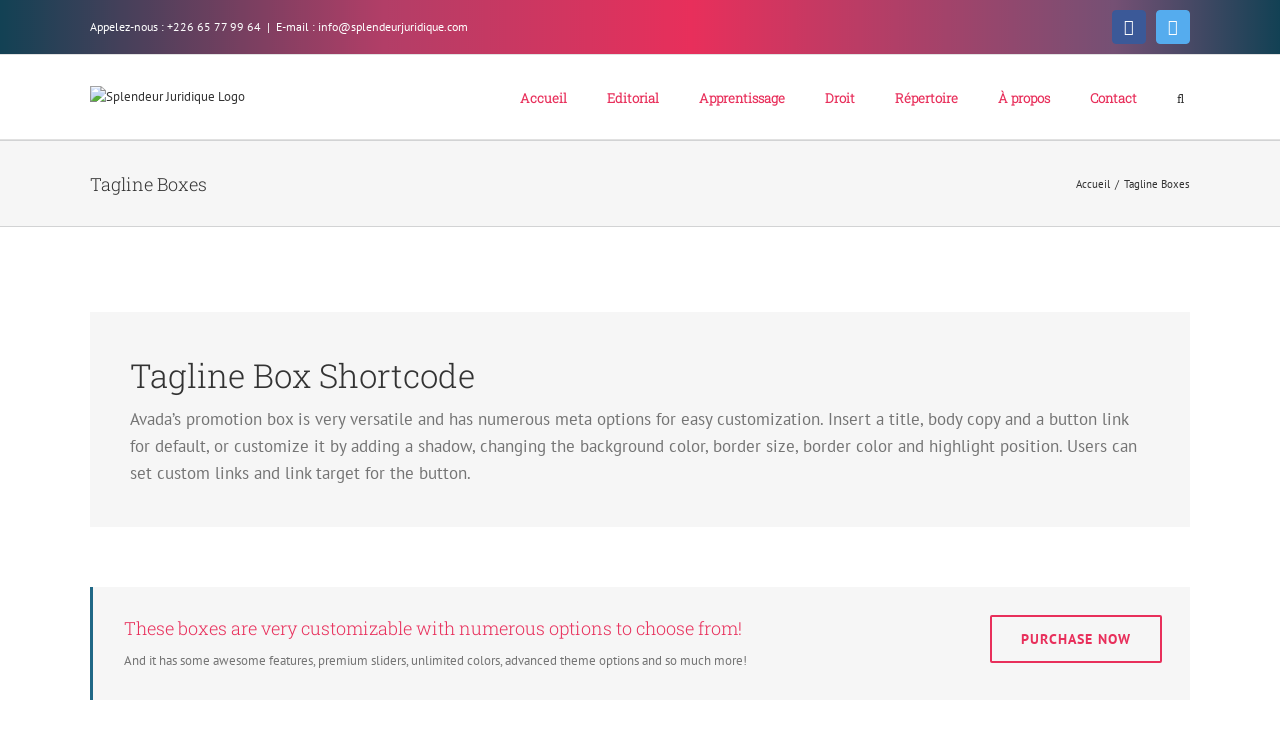

--- FILE ---
content_type: text/html; charset=UTF-8
request_url: https://splendeurjuridique.com/promotion-boxes/
body_size: 32619
content:
<!DOCTYPE html>
<html class="avada-html-layout-wide" lang="fr-FR" prefix="og: http://ogp.me/ns# fb: http://ogp.me/ns/fb# og: http://ogp.me/ns#">
<head>
	<meta http-equiv="X-UA-Compatible" content="IE=edge" />
	<meta http-equiv="Content-Type" content="text/html; charset=utf-8"/>
	<meta name="viewport" content="width=device-width, initial-scale=1" />
	<title>Tagline Boxes &#8211; Splendeur Juridique</title>
<style>
#wpadminbar #wp-admin-bar-wccp_free_top_button .ab-icon:before {
	content: "\f160";
	color: #02CA02;
	top: 3px;
}
#wpadminbar #wp-admin-bar-wccp_free_top_button .ab-icon {
	transform: rotate(45deg);
}
</style>
<meta name='robots' content='max-image-preview:large' />
<meta property="og:locale" content="fr_FR" />
<meta property="og:type" content="article" />
<meta property="og:title" content="Tagline Boxes" />
<meta property="og:url" content="https://splendeurjuridique.com/promotion-boxes/" />
<meta property="og:site_name" content="Splendeur Juridique" />
<link rel='dns-prefetch' href='//stats.wp.com' />
<link rel='dns-prefetch' href='//fonts.googleapis.com' />
<link rel="alternate" type="application/rss+xml" title="Splendeur Juridique &raquo; Flux" href="https://splendeurjuridique.com/feed/" />
<link rel="alternate" type="application/rss+xml" title="Splendeur Juridique &raquo; Flux des commentaires" href="https://splendeurjuridique.com/comments/feed/" />
		
		
		
		
				<link rel="alternate" type="application/rss+xml" title="Splendeur Juridique &raquo; Tagline Boxes Flux des commentaires" href="https://splendeurjuridique.com/promotion-boxes/feed/" />

		<meta property="og:title" content="Tagline Boxes"/>
		<meta property="og:type" content="article"/>
		<meta property="og:url" content="https://splendeurjuridique.com/promotion-boxes/"/>
		<meta property="og:site_name" content="Splendeur Juridique"/>
		<meta property="og:description" content="Tagline Box Shortcode
Avada&#039;s promotion box is very versatile and has numerous meta options for easy customization. Insert a title, body copy and a button link for default, or customize it by adding a shadow, changing the background color, border size, border color and"/>

									<meta property="og:image" content="https://splendeurjuridique.com/wp-content/uploads/2019/05/logo-splendeur-juridique-svg.svg"/>
							<script type="text/javascript">
/* <![CDATA[ */
window._wpemojiSettings = {"baseUrl":"https:\/\/s.w.org\/images\/core\/emoji\/14.0.0\/72x72\/","ext":".png","svgUrl":"https:\/\/s.w.org\/images\/core\/emoji\/14.0.0\/svg\/","svgExt":".svg","source":{"concatemoji":"https:\/\/splendeurjuridique.com\/wp-includes\/js\/wp-emoji-release.min.js?ver=6.4.7"}};
/*! This file is auto-generated */
!function(i,n){var o,s,e;function c(e){try{var t={supportTests:e,timestamp:(new Date).valueOf()};sessionStorage.setItem(o,JSON.stringify(t))}catch(e){}}function p(e,t,n){e.clearRect(0,0,e.canvas.width,e.canvas.height),e.fillText(t,0,0);var t=new Uint32Array(e.getImageData(0,0,e.canvas.width,e.canvas.height).data),r=(e.clearRect(0,0,e.canvas.width,e.canvas.height),e.fillText(n,0,0),new Uint32Array(e.getImageData(0,0,e.canvas.width,e.canvas.height).data));return t.every(function(e,t){return e===r[t]})}function u(e,t,n){switch(t){case"flag":return n(e,"\ud83c\udff3\ufe0f\u200d\u26a7\ufe0f","\ud83c\udff3\ufe0f\u200b\u26a7\ufe0f")?!1:!n(e,"\ud83c\uddfa\ud83c\uddf3","\ud83c\uddfa\u200b\ud83c\uddf3")&&!n(e,"\ud83c\udff4\udb40\udc67\udb40\udc62\udb40\udc65\udb40\udc6e\udb40\udc67\udb40\udc7f","\ud83c\udff4\u200b\udb40\udc67\u200b\udb40\udc62\u200b\udb40\udc65\u200b\udb40\udc6e\u200b\udb40\udc67\u200b\udb40\udc7f");case"emoji":return!n(e,"\ud83e\udef1\ud83c\udffb\u200d\ud83e\udef2\ud83c\udfff","\ud83e\udef1\ud83c\udffb\u200b\ud83e\udef2\ud83c\udfff")}return!1}function f(e,t,n){var r="undefined"!=typeof WorkerGlobalScope&&self instanceof WorkerGlobalScope?new OffscreenCanvas(300,150):i.createElement("canvas"),a=r.getContext("2d",{willReadFrequently:!0}),o=(a.textBaseline="top",a.font="600 32px Arial",{});return e.forEach(function(e){o[e]=t(a,e,n)}),o}function t(e){var t=i.createElement("script");t.src=e,t.defer=!0,i.head.appendChild(t)}"undefined"!=typeof Promise&&(o="wpEmojiSettingsSupports",s=["flag","emoji"],n.supports={everything:!0,everythingExceptFlag:!0},e=new Promise(function(e){i.addEventListener("DOMContentLoaded",e,{once:!0})}),new Promise(function(t){var n=function(){try{var e=JSON.parse(sessionStorage.getItem(o));if("object"==typeof e&&"number"==typeof e.timestamp&&(new Date).valueOf()<e.timestamp+604800&&"object"==typeof e.supportTests)return e.supportTests}catch(e){}return null}();if(!n){if("undefined"!=typeof Worker&&"undefined"!=typeof OffscreenCanvas&&"undefined"!=typeof URL&&URL.createObjectURL&&"undefined"!=typeof Blob)try{var e="postMessage("+f.toString()+"("+[JSON.stringify(s),u.toString(),p.toString()].join(",")+"));",r=new Blob([e],{type:"text/javascript"}),a=new Worker(URL.createObjectURL(r),{name:"wpTestEmojiSupports"});return void(a.onmessage=function(e){c(n=e.data),a.terminate(),t(n)})}catch(e){}c(n=f(s,u,p))}t(n)}).then(function(e){for(var t in e)n.supports[t]=e[t],n.supports.everything=n.supports.everything&&n.supports[t],"flag"!==t&&(n.supports.everythingExceptFlag=n.supports.everythingExceptFlag&&n.supports[t]);n.supports.everythingExceptFlag=n.supports.everythingExceptFlag&&!n.supports.flag,n.DOMReady=!1,n.readyCallback=function(){n.DOMReady=!0}}).then(function(){return e}).then(function(){var e;n.supports.everything||(n.readyCallback(),(e=n.source||{}).concatemoji?t(e.concatemoji):e.wpemoji&&e.twemoji&&(t(e.twemoji),t(e.wpemoji)))}))}((window,document),window._wpemojiSettings);
/* ]]> */
</script>
<link rel='stylesheet' id='selection-sharer-css' href='https://splendeurjuridique.com/wp-content/plugins/selection-sharer/css/selection-sharer.css?ver=0.1' type='text/css' media='all' />
<link rel='stylesheet' id='layerslider-css' href='https://splendeurjuridique.com/wp-content/plugins/LayerSlider/static/layerslider/css/layerslider.css?ver=6.8.4' type='text/css' media='all' />
<link rel='stylesheet' id='ls-google-fonts-css' href='https://fonts.googleapis.com/css?family=Lato:100,300,regular,700,900%7COpen+Sans:300%7CIndie+Flower:regular&#038;subset=latin%2Clatin-ext' type='text/css' media='all' />
<style id='wp-emoji-styles-inline-css' type='text/css'>

	img.wp-smiley, img.emoji {
		display: inline !important;
		border: none !important;
		box-shadow: none !important;
		height: 1em !important;
		width: 1em !important;
		margin: 0 0.07em !important;
		vertical-align: -0.1em !important;
		background: none !important;
		padding: 0 !important;
	}
</style>
<link rel='stylesheet' id='mediaelement-css' href='https://splendeurjuridique.com/wp-includes/js/mediaelement/mediaelementplayer-legacy.min.css?ver=4.2.17' type='text/css' media='all' />
<link rel='stylesheet' id='wp-mediaelement-css' href='https://splendeurjuridique.com/wp-includes/js/mediaelement/wp-mediaelement.min.css?ver=6.4.7' type='text/css' media='all' />
<style id='classic-theme-styles-inline-css' type='text/css'>
/*! This file is auto-generated */
.wp-block-button__link{color:#fff;background-color:#32373c;border-radius:9999px;box-shadow:none;text-decoration:none;padding:calc(.667em + 2px) calc(1.333em + 2px);font-size:1.125em}.wp-block-file__button{background:#32373c;color:#fff;text-decoration:none}
</style>
<style id='global-styles-inline-css' type='text/css'>
body{--wp--preset--color--black: #000000;--wp--preset--color--cyan-bluish-gray: #abb8c3;--wp--preset--color--white: #ffffff;--wp--preset--color--pale-pink: #f78da7;--wp--preset--color--vivid-red: #cf2e2e;--wp--preset--color--luminous-vivid-orange: #ff6900;--wp--preset--color--luminous-vivid-amber: #fcb900;--wp--preset--color--light-green-cyan: #7bdcb5;--wp--preset--color--vivid-green-cyan: #00d084;--wp--preset--color--pale-cyan-blue: #8ed1fc;--wp--preset--color--vivid-cyan-blue: #0693e3;--wp--preset--color--vivid-purple: #9b51e0;--wp--preset--gradient--vivid-cyan-blue-to-vivid-purple: linear-gradient(135deg,rgba(6,147,227,1) 0%,rgb(155,81,224) 100%);--wp--preset--gradient--light-green-cyan-to-vivid-green-cyan: linear-gradient(135deg,rgb(122,220,180) 0%,rgb(0,208,130) 100%);--wp--preset--gradient--luminous-vivid-amber-to-luminous-vivid-orange: linear-gradient(135deg,rgba(252,185,0,1) 0%,rgba(255,105,0,1) 100%);--wp--preset--gradient--luminous-vivid-orange-to-vivid-red: linear-gradient(135deg,rgba(255,105,0,1) 0%,rgb(207,46,46) 100%);--wp--preset--gradient--very-light-gray-to-cyan-bluish-gray: linear-gradient(135deg,rgb(238,238,238) 0%,rgb(169,184,195) 100%);--wp--preset--gradient--cool-to-warm-spectrum: linear-gradient(135deg,rgb(74,234,220) 0%,rgb(151,120,209) 20%,rgb(207,42,186) 40%,rgb(238,44,130) 60%,rgb(251,105,98) 80%,rgb(254,248,76) 100%);--wp--preset--gradient--blush-light-purple: linear-gradient(135deg,rgb(255,206,236) 0%,rgb(152,150,240) 100%);--wp--preset--gradient--blush-bordeaux: linear-gradient(135deg,rgb(254,205,165) 0%,rgb(254,45,45) 50%,rgb(107,0,62) 100%);--wp--preset--gradient--luminous-dusk: linear-gradient(135deg,rgb(255,203,112) 0%,rgb(199,81,192) 50%,rgb(65,88,208) 100%);--wp--preset--gradient--pale-ocean: linear-gradient(135deg,rgb(255,245,203) 0%,rgb(182,227,212) 50%,rgb(51,167,181) 100%);--wp--preset--gradient--electric-grass: linear-gradient(135deg,rgb(202,248,128) 0%,rgb(113,206,126) 100%);--wp--preset--gradient--midnight: linear-gradient(135deg,rgb(2,3,129) 0%,rgb(40,116,252) 100%);--wp--preset--font-size--small: 13px;--wp--preset--font-size--medium: 20px;--wp--preset--font-size--large: 36px;--wp--preset--font-size--x-large: 42px;--wp--preset--spacing--20: 0.44rem;--wp--preset--spacing--30: 0.67rem;--wp--preset--spacing--40: 1rem;--wp--preset--spacing--50: 1.5rem;--wp--preset--spacing--60: 2.25rem;--wp--preset--spacing--70: 3.38rem;--wp--preset--spacing--80: 5.06rem;--wp--preset--shadow--natural: 6px 6px 9px rgba(0, 0, 0, 0.2);--wp--preset--shadow--deep: 12px 12px 50px rgba(0, 0, 0, 0.4);--wp--preset--shadow--sharp: 6px 6px 0px rgba(0, 0, 0, 0.2);--wp--preset--shadow--outlined: 6px 6px 0px -3px rgba(255, 255, 255, 1), 6px 6px rgba(0, 0, 0, 1);--wp--preset--shadow--crisp: 6px 6px 0px rgba(0, 0, 0, 1);}:where(.is-layout-flex){gap: 0.5em;}:where(.is-layout-grid){gap: 0.5em;}body .is-layout-flow > .alignleft{float: left;margin-inline-start: 0;margin-inline-end: 2em;}body .is-layout-flow > .alignright{float: right;margin-inline-start: 2em;margin-inline-end: 0;}body .is-layout-flow > .aligncenter{margin-left: auto !important;margin-right: auto !important;}body .is-layout-constrained > .alignleft{float: left;margin-inline-start: 0;margin-inline-end: 2em;}body .is-layout-constrained > .alignright{float: right;margin-inline-start: 2em;margin-inline-end: 0;}body .is-layout-constrained > .aligncenter{margin-left: auto !important;margin-right: auto !important;}body .is-layout-constrained > :where(:not(.alignleft):not(.alignright):not(.alignfull)){max-width: var(--wp--style--global--content-size);margin-left: auto !important;margin-right: auto !important;}body .is-layout-constrained > .alignwide{max-width: var(--wp--style--global--wide-size);}body .is-layout-flex{display: flex;}body .is-layout-flex{flex-wrap: wrap;align-items: center;}body .is-layout-flex > *{margin: 0;}body .is-layout-grid{display: grid;}body .is-layout-grid > *{margin: 0;}:where(.wp-block-columns.is-layout-flex){gap: 2em;}:where(.wp-block-columns.is-layout-grid){gap: 2em;}:where(.wp-block-post-template.is-layout-flex){gap: 1.25em;}:where(.wp-block-post-template.is-layout-grid){gap: 1.25em;}.has-black-color{color: var(--wp--preset--color--black) !important;}.has-cyan-bluish-gray-color{color: var(--wp--preset--color--cyan-bluish-gray) !important;}.has-white-color{color: var(--wp--preset--color--white) !important;}.has-pale-pink-color{color: var(--wp--preset--color--pale-pink) !important;}.has-vivid-red-color{color: var(--wp--preset--color--vivid-red) !important;}.has-luminous-vivid-orange-color{color: var(--wp--preset--color--luminous-vivid-orange) !important;}.has-luminous-vivid-amber-color{color: var(--wp--preset--color--luminous-vivid-amber) !important;}.has-light-green-cyan-color{color: var(--wp--preset--color--light-green-cyan) !important;}.has-vivid-green-cyan-color{color: var(--wp--preset--color--vivid-green-cyan) !important;}.has-pale-cyan-blue-color{color: var(--wp--preset--color--pale-cyan-blue) !important;}.has-vivid-cyan-blue-color{color: var(--wp--preset--color--vivid-cyan-blue) !important;}.has-vivid-purple-color{color: var(--wp--preset--color--vivid-purple) !important;}.has-black-background-color{background-color: var(--wp--preset--color--black) !important;}.has-cyan-bluish-gray-background-color{background-color: var(--wp--preset--color--cyan-bluish-gray) !important;}.has-white-background-color{background-color: var(--wp--preset--color--white) !important;}.has-pale-pink-background-color{background-color: var(--wp--preset--color--pale-pink) !important;}.has-vivid-red-background-color{background-color: var(--wp--preset--color--vivid-red) !important;}.has-luminous-vivid-orange-background-color{background-color: var(--wp--preset--color--luminous-vivid-orange) !important;}.has-luminous-vivid-amber-background-color{background-color: var(--wp--preset--color--luminous-vivid-amber) !important;}.has-light-green-cyan-background-color{background-color: var(--wp--preset--color--light-green-cyan) !important;}.has-vivid-green-cyan-background-color{background-color: var(--wp--preset--color--vivid-green-cyan) !important;}.has-pale-cyan-blue-background-color{background-color: var(--wp--preset--color--pale-cyan-blue) !important;}.has-vivid-cyan-blue-background-color{background-color: var(--wp--preset--color--vivid-cyan-blue) !important;}.has-vivid-purple-background-color{background-color: var(--wp--preset--color--vivid-purple) !important;}.has-black-border-color{border-color: var(--wp--preset--color--black) !important;}.has-cyan-bluish-gray-border-color{border-color: var(--wp--preset--color--cyan-bluish-gray) !important;}.has-white-border-color{border-color: var(--wp--preset--color--white) !important;}.has-pale-pink-border-color{border-color: var(--wp--preset--color--pale-pink) !important;}.has-vivid-red-border-color{border-color: var(--wp--preset--color--vivid-red) !important;}.has-luminous-vivid-orange-border-color{border-color: var(--wp--preset--color--luminous-vivid-orange) !important;}.has-luminous-vivid-amber-border-color{border-color: var(--wp--preset--color--luminous-vivid-amber) !important;}.has-light-green-cyan-border-color{border-color: var(--wp--preset--color--light-green-cyan) !important;}.has-vivid-green-cyan-border-color{border-color: var(--wp--preset--color--vivid-green-cyan) !important;}.has-pale-cyan-blue-border-color{border-color: var(--wp--preset--color--pale-cyan-blue) !important;}.has-vivid-cyan-blue-border-color{border-color: var(--wp--preset--color--vivid-cyan-blue) !important;}.has-vivid-purple-border-color{border-color: var(--wp--preset--color--vivid-purple) !important;}.has-vivid-cyan-blue-to-vivid-purple-gradient-background{background: var(--wp--preset--gradient--vivid-cyan-blue-to-vivid-purple) !important;}.has-light-green-cyan-to-vivid-green-cyan-gradient-background{background: var(--wp--preset--gradient--light-green-cyan-to-vivid-green-cyan) !important;}.has-luminous-vivid-amber-to-luminous-vivid-orange-gradient-background{background: var(--wp--preset--gradient--luminous-vivid-amber-to-luminous-vivid-orange) !important;}.has-luminous-vivid-orange-to-vivid-red-gradient-background{background: var(--wp--preset--gradient--luminous-vivid-orange-to-vivid-red) !important;}.has-very-light-gray-to-cyan-bluish-gray-gradient-background{background: var(--wp--preset--gradient--very-light-gray-to-cyan-bluish-gray) !important;}.has-cool-to-warm-spectrum-gradient-background{background: var(--wp--preset--gradient--cool-to-warm-spectrum) !important;}.has-blush-light-purple-gradient-background{background: var(--wp--preset--gradient--blush-light-purple) !important;}.has-blush-bordeaux-gradient-background{background: var(--wp--preset--gradient--blush-bordeaux) !important;}.has-luminous-dusk-gradient-background{background: var(--wp--preset--gradient--luminous-dusk) !important;}.has-pale-ocean-gradient-background{background: var(--wp--preset--gradient--pale-ocean) !important;}.has-electric-grass-gradient-background{background: var(--wp--preset--gradient--electric-grass) !important;}.has-midnight-gradient-background{background: var(--wp--preset--gradient--midnight) !important;}.has-small-font-size{font-size: var(--wp--preset--font-size--small) !important;}.has-medium-font-size{font-size: var(--wp--preset--font-size--medium) !important;}.has-large-font-size{font-size: var(--wp--preset--font-size--large) !important;}.has-x-large-font-size{font-size: var(--wp--preset--font-size--x-large) !important;}
.wp-block-navigation a:where(:not(.wp-element-button)){color: inherit;}
:where(.wp-block-post-template.is-layout-flex){gap: 1.25em;}:where(.wp-block-post-template.is-layout-grid){gap: 1.25em;}
:where(.wp-block-columns.is-layout-flex){gap: 2em;}:where(.wp-block-columns.is-layout-grid){gap: 2em;}
.wp-block-pullquote{font-size: 1.5em;line-height: 1.6;}
</style>
<link rel='stylesheet' id='wpdm-font-awesome-css' href='https://splendeurjuridique.com/wp-content/plugins/download-manager/assets/fontawesome/css/all.min.css?ver=6.4.7' type='text/css' media='all' />
<link rel='stylesheet' id='wpdm-frontend-css-css' href='https://splendeurjuridique.com/wp-content/plugins/download-manager/assets/bootstrap/css/bootstrap.min.css?ver=6.4.7' type='text/css' media='all' />
<link rel='stylesheet' id='wpdm-front-css' href='https://splendeurjuridique.com/wp-content/plugins/download-manager/assets/css/front.css?ver=6.4.7' type='text/css' media='all' />
<link rel='stylesheet' id='name-directory-style-css' href='https://splendeurjuridique.com/wp-content/plugins/name-directory/name_directory.css?ver=6.4.7' type='text/css' media='all' />
<link rel='stylesheet' id='fontello-css' href='https://splendeurjuridique.com/wp-content/plugins/theblogger-shortcodes/css/fonts/fontello/css/fontello.css' type='text/css' media='all' />
<link rel='stylesheet' id='theblogger-shortcodes-css' href='https://splendeurjuridique.com/wp-content/plugins/theblogger-shortcodes/css/shortcodes.css' type='text/css' media='all' />
<link rel='stylesheet' id='wpos-slick-style-css' href='https://splendeurjuridique.com/wp-content/plugins/wp-responsive-recent-post-slider/assets/css/slick.css?ver=3.4' type='text/css' media='all' />
<link rel='stylesheet' id='wppsac-public-style-css' href='https://splendeurjuridique.com/wp-content/plugins/wp-responsive-recent-post-slider/assets/css/recent-post-style.css?ver=3.4' type='text/css' media='all' />
<link rel='stylesheet' id='ppress-frontend-css' href='https://splendeurjuridique.com/wp-content/plugins/wp-user-avatar/assets/css/frontend.min.css?ver=3.2.8' type='text/css' media='all' />
<link rel='stylesheet' id='ppress-flatpickr-css' href='https://splendeurjuridique.com/wp-content/plugins/wp-user-avatar/assets/flatpickr/flatpickr.min.css?ver=3.2.8' type='text/css' media='all' />
<link rel='stylesheet' id='ppress-select2-css' href='https://splendeurjuridique.com/wp-content/plugins/wp-user-avatar/assets/select2/select2.min.css?ver=6.4.7' type='text/css' media='all' />
<link rel='stylesheet' id='avada-stylesheet-css' href='https://splendeurjuridique.com/wp-content/themes/Avada/assets/css/style.min.css?ver=5.9.1' type='text/css' media='all' />
<link rel='stylesheet' id='child-style-css' href='https://splendeurjuridique.com/wp-content/themes/Avada-Child-Theme/style.css?ver=6.4.7' type='text/css' media='all' />
<!--[if IE]>
<link rel='stylesheet' id='avada-IE-css' href='https://splendeurjuridique.com/wp-content/themes/Avada/assets/css/ie.min.css?ver=5.9.1' type='text/css' media='all' />
<style id='avada-IE-inline-css' type='text/css'>
.avada-select-parent .select-arrow{background-color:#ffffff}
.select-arrow{background-color:#ffffff}
</style>
<![endif]-->
<link rel='stylesheet' id='easy-social-share-buttons-css' href='https://splendeurjuridique.com/wp-content/plugins/easy-social-share-buttons3/assets/css/easy-social-share-buttons.min.css?ver=6.2.1' type='text/css' media='all' />
<link rel='stylesheet' id='easy-social-share-buttons-subscribe-css' href='https://splendeurjuridique.com/wp-content/plugins/easy-social-share-buttons3/assets/css/essb-subscribe.min.css?ver=6.2.1' type='text/css' media='all' />
<link rel='stylesheet' id='fusion-dynamic-css-css' href='https://splendeurjuridique.com/wp-content/uploads/fusion-styles/f6b505443b8201759e1a2fc3ef9d0a6f.min.css?ver=6.4.7' type='text/css' media='all' />
<link rel='stylesheet' id='glossary-hint-css' href='https://splendeurjuridique.com/wp-content/plugins/glossary-by-codeat/assets/css/tooltip-classic.css?ver=2.1.8' type='text/css' media='all' />
<link rel='stylesheet' id='jetpack_css-css' href='https://splendeurjuridique.com/wp-content/plugins/jetpack/css/jetpack.css?ver=12.8.2' type='text/css' media='all' />
<script type="text/javascript" id="layerslider-greensock-js-extra">
/* <![CDATA[ */
var LS_Meta = {"v":"6.8.4"};
/* ]]> */
</script>
<script type="text/javascript" src="https://splendeurjuridique.com/wp-content/plugins/LayerSlider/static/layerslider/js/greensock.js?ver=1.19.0" id="layerslider-greensock-js"></script>
<script type="text/javascript" id="jquery-core-js-extra">
/* <![CDATA[ */
var slide_in = {"demo_dir":"https:\/\/splendeurjuridique.com\/wp-content\/plugins\/convertplug\/modules\/slide_in\/assets\/demos"};
/* ]]> */
</script>
<script type="text/javascript" src="https://splendeurjuridique.com/wp-includes/js/jquery/jquery.min.js?ver=3.7.1" id="jquery-core-js"></script>
<script type="text/javascript" src="https://splendeurjuridique.com/wp-includes/js/jquery/jquery-migrate.min.js?ver=3.4.1" id="jquery-migrate-js"></script>
<script type="text/javascript" src="https://splendeurjuridique.com/wp-content/plugins/LayerSlider/static/layerslider/js/layerslider.kreaturamedia.jquery.js?ver=6.8.4" id="layerslider-js"></script>
<script type="text/javascript" src="https://splendeurjuridique.com/wp-content/plugins/LayerSlider/static/layerslider/js/layerslider.transitions.js?ver=6.8.4" id="layerslider-transitions-js"></script>
<script type="text/javascript" src="https://splendeurjuridique.com/wp-content/plugins/download-manager/assets/bootstrap/js/popper.min.js?ver=6.4.7" id="wpdm-poper-js"></script>
<script type="text/javascript" src="https://splendeurjuridique.com/wp-content/plugins/download-manager/assets/bootstrap/js/bootstrap.min.js?ver=6.4.7" id="wpdm-frontend-js-js"></script>
<script type="text/javascript" id="wpdm-frontjs-js-extra">
/* <![CDATA[ */
var wpdm_url = {"home":"https:\/\/splendeurjuridique.com\/","site":"https:\/\/splendeurjuridique.com\/","ajax":"https:\/\/splendeurjuridique.com\/wp-admin\/admin-ajax.php"};
var wpdm_js = {"spinner":"<i class=\"fas fa-sun fa-spin\"><\/i>","client_id":"e078b161ddd3d33f991b69626d59bbb6"};
var wpdm_strings = {"pass_var":"Mot de passe v\u00e9rifi\u00e9\u00a0!","pass_var_q":"Veuillez cliquer sur le bouton suivant pour commencer le t\u00e9l\u00e9chargement.","start_dl":"Commencer le t\u00e9l\u00e9chargement"};
/* ]]> */
</script>
<script type="text/javascript" src="https://splendeurjuridique.com/wp-content/plugins/download-manager/assets/js/front.js?ver=3.2.81" id="wpdm-frontjs-js"></script>
<script type="text/javascript" src="https://splendeurjuridique.com/wp-content/plugins/wp-user-avatar/assets/flatpickr/flatpickr.min.js?ver=6.4.7" id="ppress-flatpickr-js"></script>
<script type="text/javascript" src="https://splendeurjuridique.com/wp-content/plugins/wp-user-avatar/assets/select2/select2.min.js?ver=6.4.7" id="ppress-select2-js"></script>
<meta name="generator" content="Powered by LayerSlider 6.8.4 - Multi-Purpose, Responsive, Parallax, Mobile-Friendly Slider Plugin for WordPress." />
<!-- LayerSlider updates and docs at: https://layerslider.kreaturamedia.com -->
<link rel="https://api.w.org/" href="https://splendeurjuridique.com/wp-json/" /><link rel="alternate" type="application/json" href="https://splendeurjuridique.com/wp-json/wp/v2/pages/3743" /><link rel="EditURI" type="application/rsd+xml" title="RSD" href="https://splendeurjuridique.com/xmlrpc.php?rsd" />
<meta name="generator" content="WordPress 6.4.7" />
<link rel="canonical" href="https://splendeurjuridique.com/promotion-boxes/" />
<link rel='shortlink' href='https://splendeurjuridique.com/?p=3743' />
<link rel="alternate" type="application/json+oembed" href="https://splendeurjuridique.com/wp-json/oembed/1.0/embed?url=https%3A%2F%2Fsplendeurjuridique.com%2Fpromotion-boxes%2F" />
<link rel="alternate" type="text/xml+oembed" href="https://splendeurjuridique.com/wp-json/oembed/1.0/embed?url=https%3A%2F%2Fsplendeurjuridique.com%2Fpromotion-boxes%2F&#038;format=xml" />
<style type="text/css">0</style><script id="wpcp_disable_selection" type="text/javascript">
var image_save_msg='You are not allowed to save images!';
	var no_menu_msg='Context Menu disabled!';
	var smessage = "Le contenu est protégé !";

function disableEnterKey(e)
{
	var elemtype = e.target.tagName;
	
	elemtype = elemtype.toUpperCase();
	
	if (elemtype == "TEXT" || elemtype == "TEXTAREA" || elemtype == "INPUT" || elemtype == "PASSWORD" || elemtype == "SELECT" || elemtype == "OPTION" || elemtype == "EMBED")
	{
		elemtype = 'TEXT';
	}
	
	if (e.ctrlKey){
     var key;
     if(window.event)
          key = window.event.keyCode;     //IE
     else
          key = e.which;     //firefox (97)
    //if (key != 17) alert(key);
     if (elemtype!= 'TEXT' && (key == 97 || key == 65 || key == 67 || key == 99 || key == 88 || key == 120 || key == 26 || key == 85  || key == 86 || key == 83 || key == 43 || key == 73))
     {
		if(wccp_free_iscontenteditable(e)) return true;
		show_wpcp_message('You are not allowed to copy content or view source');
		return false;
     }else
     	return true;
     }
}


/*For contenteditable tags*/
function wccp_free_iscontenteditable(e)
{
	var e = e || window.event; // also there is no e.target property in IE. instead IE uses window.event.srcElement
  	
	var target = e.target || e.srcElement;

	var elemtype = e.target.nodeName;
	
	elemtype = elemtype.toUpperCase();
	
	var iscontenteditable = "false";
		
	if(typeof target.getAttribute!="undefined" ) iscontenteditable = target.getAttribute("contenteditable"); // Return true or false as string
	
	var iscontenteditable2 = false;
	
	if(typeof target.isContentEditable!="undefined" ) iscontenteditable2 = target.isContentEditable; // Return true or false as boolean

	if(target.parentElement.isContentEditable) iscontenteditable2 = true;
	
	if (iscontenteditable == "true" || iscontenteditable2 == true)
	{
		if(typeof target.style!="undefined" ) target.style.cursor = "text";
		
		return true;
	}
}

////////////////////////////////////
function disable_copy(e)
{	
	var e = e || window.event; // also there is no e.target property in IE. instead IE uses window.event.srcElement
	
	var elemtype = e.target.tagName;
	
	elemtype = elemtype.toUpperCase();
	
	if (elemtype == "TEXT" || elemtype == "TEXTAREA" || elemtype == "INPUT" || elemtype == "PASSWORD" || elemtype == "SELECT" || elemtype == "OPTION" || elemtype == "EMBED")
	{
		elemtype = 'TEXT';
	}
	
	if(wccp_free_iscontenteditable(e)) return true;
	
	var isSafari = /Safari/.test(navigator.userAgent) && /Apple Computer/.test(navigator.vendor);
	
	var checker_IMG = '';
	if (elemtype == "IMG" && checker_IMG == 'checked' && e.detail >= 2) {show_wpcp_message(alertMsg_IMG);return false;}
	if (elemtype != "TEXT")
	{
		if (smessage !== "" && e.detail == 2)
			show_wpcp_message(smessage);
		
		if (isSafari)
			return true;
		else
			return false;
	}	
}

//////////////////////////////////////////
function disable_copy_ie()
{
	var e = e || window.event;
	var elemtype = window.event.srcElement.nodeName;
	elemtype = elemtype.toUpperCase();
	if(wccp_free_iscontenteditable(e)) return true;
	if (elemtype == "IMG") {show_wpcp_message(alertMsg_IMG);return false;}
	if (elemtype != "TEXT" && elemtype != "TEXTAREA" && elemtype != "INPUT" && elemtype != "PASSWORD" && elemtype != "SELECT" && elemtype != "OPTION" && elemtype != "EMBED")
	{
		return false;
	}
}	
function reEnable()
{
	return true;
}
document.onkeydown = disableEnterKey;
document.onselectstart = disable_copy_ie;
if(navigator.userAgent.indexOf('MSIE')==-1)
{
	document.onmousedown = disable_copy;
	document.onclick = reEnable;
}
function disableSelection(target)
{
    //For IE This code will work
    if (typeof target.onselectstart!="undefined")
    target.onselectstart = disable_copy_ie;
    
    //For Firefox This code will work
    else if (typeof target.style.MozUserSelect!="undefined")
    {target.style.MozUserSelect="none";}
    
    //All other  (ie: Opera) This code will work
    else
    target.onmousedown=function(){return false}
    target.style.cursor = "default";
}
//Calling the JS function directly just after body load
window.onload = function(){disableSelection(document.body);};

//////////////////special for safari Start////////////////
var onlongtouch;
var timer;
var touchduration = 1000; //length of time we want the user to touch before we do something

var elemtype = "";
function touchstart(e) {
	var e = e || window.event;
  // also there is no e.target property in IE.
  // instead IE uses window.event.srcElement
  	var target = e.target || e.srcElement;
	
	elemtype = window.event.srcElement.nodeName;
	
	elemtype = elemtype.toUpperCase();
	
	if(!wccp_pro_is_passive()) e.preventDefault();
	if (!timer) {
		timer = setTimeout(onlongtouch, touchduration);
	}
}

function touchend() {
    //stops short touches from firing the event
    if (timer) {
        clearTimeout(timer);
        timer = null;
    }
	onlongtouch();
}

onlongtouch = function(e) { //this will clear the current selection if anything selected
	
	if (elemtype != "TEXT" && elemtype != "TEXTAREA" && elemtype != "INPUT" && elemtype != "PASSWORD" && elemtype != "SELECT" && elemtype != "EMBED" && elemtype != "OPTION")	
	{
		if (window.getSelection) {
			if (window.getSelection().empty) {  // Chrome
			window.getSelection().empty();
			} else if (window.getSelection().removeAllRanges) {  // Firefox
			window.getSelection().removeAllRanges();
			}
		} else if (document.selection) {  // IE?
			document.selection.empty();
		}
		return false;
	}
};

document.addEventListener("DOMContentLoaded", function(event) { 
    window.addEventListener("touchstart", touchstart, false);
    window.addEventListener("touchend", touchend, false);
});

function wccp_pro_is_passive() {

  var cold = false,
  hike = function() {};

  try {
	  const object1 = {};
  var aid = Object.defineProperty(object1, 'passive', {
  get() {cold = true}
  });
  window.addEventListener('test', hike, aid);
  window.removeEventListener('test', hike, aid);
  } catch (e) {}

  return cold;
}
/*special for safari End*/
</script>
<script id="wpcp_disable_Right_Click" type="text/javascript">
document.ondragstart = function() { return false;}
	function nocontext(e) {
	   return false;
	}
	document.oncontextmenu = nocontext;
</script>
	<style>img#wpstats{display:none}</style>
		
<script type="text/javascript">var essb_settings = {"ajax_url":"https:\/\/splendeurjuridique.com\/wp-admin\/admin-ajax.php","essb3_nonce":"08b2be5b3f","essb3_plugin_url":"https:\/\/splendeurjuridique.com\/wp-content\/plugins\/easy-social-share-buttons3","essb3_stats":false,"essb3_ga":false,"essb3_ga_mode":"simple","blog_url":"https:\/\/splendeurjuridique.com\/","essb3_postfloat_stay":false,"post_id":3743};</script><link rel="icon" href="https://splendeurjuridique.com/wp-content/uploads/2019/05/cropped-favicon-32x32.png" sizes="32x32" />
<link rel="icon" href="https://splendeurjuridique.com/wp-content/uploads/2019/05/cropped-favicon-192x192.png" sizes="192x192" />
<link rel="apple-touch-icon" href="https://splendeurjuridique.com/wp-content/uploads/2019/05/cropped-favicon-180x180.png" />
<meta name="msapplication-TileImage" content="https://splendeurjuridique.com/wp-content/uploads/2019/05/cropped-favicon-270x270.png" />
		<style type="text/css" id="wp-custom-css">
			.fusion-logo img {
    height: 60px;
}

a.fusion-social-network-icon.fusion-tooltip.fusion-twitter.fusion-icon-twitter i{
    color: #fff;
}

.fusion-main-menu{
	
}



.sidebar .widget .heading .widget-title, .sidebar .widget .widget-title {
    background-color: rgb(32, 104, 134);
    color: #fff;
    padding: 8px;
}

.fusion-footer-widget-area .widget-title{
	    color: #206886;
}

.fusion-contact-info{
	color:#fff;
}

.fusion-secondary-header a {
    color: #ffffff;
}

.fusion-social-networks .fusion-social-network-icon{
    color: #fff;
}

img.avatar.avatar-96.wp-user-avatar.wp-user-avatar-96.alignnone.photo{
display: block;
  margin-left: auto;
  margin-right: auto;
  width: 70%;
}

.fusion-social-networks .fusion-social-networks-wrapper a{	color:#fff
}

.recent-post-slider .recentpost-categories ul.post-categories li:nth-child(4n+1) a{
	    background: #206886;
	
}

.fusion-social-network-icon.fusion-tooltip.fusion-facebook.fusion-icon-facebook {
    color: #fff;
}

span.menu-text {
    font-weight: bold;
}

.recent-post-slider .slick-dots li button {
    display: none;
}

.recent-post-slider .wp-post-date::after{
	display: none;
	
}

/***************************/

.fusion-secondary-header{
	background: rgb(18,65,84);
    background: linear-gradient(90deg, rgba(18,65,84,1) 0%, rgba(178,62,103,1) 30%, rgba(232,47,91,1) 54%, rgba(117,80,116,1) 87%, rgba(18,65,84,1) 100%);
}


.fusion-footer-copyright-area{
	background: rgb(140,21,50);
    background: linear-gradient(90deg, rgba(140,21,50,1) 0%, rgba(232,47,91,1) 46%, rgba(140,21,50,1) 100%);
}




a.fusion-button.button-flat.fusion-button-round.button-large.button-custom {
	background: #e82f5b;
}

a.fusion-button.button-flat.fusion-button-round.button-large.button-custom:hover {
	background: #c62a4f;
}


.fusion-body .fusion-main-menu .current_page_item > a{
	color: #e82f5b;
    border-color: #e82f5b;
	font-weight:bold;
}

.fusion-main-menu > ul > li > a:hover{
	color: #e82f5b;
    border-color: #e82f5b;
}

.fusion-main-menu > ul > li > a{
		color: #e82f5b;
}

.fusion-footer-widget-area{
	border-top: 1px solid #e82f5b;
    border-top-width: 4px;
}

.fusion-footer-widget-area .widget-title {
    color: #e82f5b;
    font-weight: bold;
}

input[type=submit], input[type=button], button, a.button{
	border: 2px solid #e82f5b;
    color: #e82f5b;
}

input[type=submit]:hover, input[type=button]:hover, button:hover, a.button:hover {
    color: #fff;
    background-color: #e82f5b;
    border-color: transparent;
}

.searchform .fusion-search-form-content .fusion-search-button input[type=submit] {
    background: #e82f5b;
}

/*.wppsac-post-slider button.slick-prev, .wppsac-post-carousel button.slick-prev{
	background:#e82f5b url(arrow-left.png) center center no-repeat !important;
}

.wppsac-post-slider button.slick-next, .wppsac-post-carousel button.slick-next{
	background:#e82f5b url(arrow-left.png) center center no-repeat !important;
}*/

.wppsac-post-slider.design-3 .wppsac-post-short-content{
	background:#e82f5bc7;
}


a#btn-assistance{
	box-shadow: inset 0 1px 0 #fff, 0 4px 0 #c33255, 1px 6px 6px 3px rgb(234, 179, 195);
	
}

a#btn-assistance{
	
	background-image: linear-gradient(to top,#c43356,#f4a9ba);
    border: 1px solid #e95778;
    color: #ffffff;
}


input.wpcf7-form-control.wpcf7-submit{
    background: #e82f5b;	
}

input.wpcf7-form-control.wpcf7-submit:hover{
	background:#c62a4f
	
}

.sidebar .widget .heading .widget-title, .sidebar .widget .widget-title {
    background-color: #e82f5b;
}

.fusion-footer-widget-area .widget_recent_entries li, .fusion-footer-widget-area ul li{
    border-color: #e8335e;
}

.fusion-footer-widget-area a{
    color: #525050;
}

.post-content h2{
	color: #e82f5b;
}

.fusion-image-wrapper .fusion-rollover{
background-image: -moz-linear-gradient(top, rgba(242, 33, 102, 0.64) 0%, #e82f5b 100%);
}

.fusion-image-wrapper .fusion-rollover .fusion-rollover-content a{

color:#ffffff;
}

.fusion-body .fusion-main-menu .current-menu-ancestor > a, .fusion-body .fusion-main-menu .current-menu-item > a, .fusion-body .fusion-main-menu .current-menu-item:not(.fusion-main-menu-cart) > a::before, .fusion-body .fusion-main-menu .current-menu-parent > a, .fusion-body .fusion-main-menu .current_page_item > a {
    color: #e82f5b;
    border-color: #e82f5b;
}

.fusion-is-sticky .fusion-main-menu > ul > li > a{
	color: #e82f5b;
}

.fusion-is-sticky .fusion-main-menu .fusion-widget-cart-counter > a:hover::before, .fusion-is-sticky .fusion-main-menu > ul > li > a:hover, .fusion-is-sticky .fusion-main-menu > ul > li.current-menu-item > a, .fusion-main-menu .fusion-widget-cart-counter > a:hover::before, .fusion-main-menu > ul > li > a:hover {
    color: #e82f5b;
}

#wrapper .fusion-footer-widget-area .jtwt .jtwt_tweet a:hover, .fusion-footer-widget-area .fusion-accordian .panel-title a:hover, .fusion-footer-widget-area .fusion-tabs-widget .fusion-tabs-widget-content .post-holder a:hover, .fusion-footer-widget-area .widget a:hover, .fusion-footer-widget-area .widget li a:hover::before, .fusion-footer-widget-area .widget li.recentcomments:hover::before, .fusion-footer-widget-area ul li a:hover {
    color: #e82f5b;
}

.fusion-main-menu .sub-menu {
	border-top: 3px solid #e82f5b;
}

.fusion-mobile-current-nav-item > a, .fusion-mobile-nav-item a:hover, .fusion-mobile-nav-item.current-menu-item > a {
    background-color: #e0315d;
    color: #FFF;
}

.fusion-open-submenu:hover {
    color: #ffffff;
}

.fusion-mobile-nav-item a:hover .fusion-open-submenu::before{
	 color: #ffffff;
}		</style>
		<meta name="generator" content="WordPress Download Manager 3.2.81" />
                <style>
        /* WPDM Link Template Styles */        </style>
                <style>

            :root {
                --color-primary: #4a8eff;
                --color-primary-rgb: 74, 142, 255;
                --color-primary-hover: #4a8eff;
                --color-primary-active: #4a8eff;
                --color-secondary: #4a8eff;
                --color-secondary-rgb: 74, 142, 255;
                --color-secondary-hover: #4a8eff;
                --color-secondary-active: #4a8eff;
                --color-success: #18ce0f;
                --color-success-rgb: 24, 206, 15;
                --color-success-hover: #4a8eff;
                --color-success-active: #4a8eff;
                --color-info: #2CA8FF;
                --color-info-rgb: 44, 168, 255;
                --color-info-hover: #2CA8FF;
                --color-info-active: #2CA8FF;
                --color-warning: #f29e0f;
                --color-warning-rgb: 242, 158, 15;
                --color-warning-hover: orange;
                --color-warning-active: orange;
                --color-danger: #ff5062;
                --color-danger-rgb: 255, 80, 98;
                --color-danger-hover: #ff5062;
                --color-danger-active: #ff5062;
                --color-green: #30b570;
                --color-blue: #0073ff;
                --color-purple: #8557D3;
                --color-red: #ff5062;
                --color-muted: rgba(69, 89, 122, 0.6);
                --wpdm-font: "Rubik", -apple-system, BlinkMacSystemFont, "Segoe UI", Roboto, Helvetica, Arial, sans-serif, "Apple Color Emoji", "Segoe UI Emoji", "Segoe UI Symbol";
            }

            .wpdm-download-link.btn.btn-primary {
                border-radius: 4px;
            }


        </style>
        
		
	<script type="text/javascript">
		var doc = document.documentElement;
		doc.setAttribute('data-useragent', navigator.userAgent);
	</script>

	</head>

<body class="page-template-default page page-id-3743 unselectable fusion-image-hovers fusion-body ltr fusion-sticky-header no-tablet-sticky-header no-mobile-sticky-header no-mobile-slidingbar no-mobile-totop fusion-disable-outline fusion-sub-menu-fade mobile-logo-pos-left layout-wide-mode fusion-top-header menu-text-align-left mobile-menu-design-modern fusion-show-pagination-text fusion-header-layout-v3 avada-responsive avada-footer-fx-none fusion-search-form-classic fusion-avatar-square">
	<a class="skip-link screen-reader-text" href="#content">Skip to content</a>
				<div id="wrapper" class="">
		<div id="home" style="position:relative;top:-1px;"></div>
		
			<header class="fusion-header-wrapper">
				<div class="fusion-header-v3 fusion-logo-left fusion-sticky-menu- fusion-sticky-logo- fusion-mobile-logo-  fusion-mobile-menu-design-modern">
					
<div class="fusion-secondary-header">
	<div class="fusion-row">
					<div class="fusion-alignleft">
				<div class="fusion-contact-info">Appelez-nous : +226 65 77 99 64<span class="fusion-header-separator">|</span><a href="mailto:&#69;&#45;&#109;&#97;i&#108; &#58;&#32;&#105;n&#102;&#111;&#64;&#115;&#112;l&#101;&#110;deu&#114;ju&#114;i&#100;i&#113;u&#101;&#46;co&#109;">&#69;&#45;&#109;&#97;i&#108; &#58;&#32;&#105;n&#102;&#111;&#64;&#115;&#112;l&#101;&#110;deu&#114;ju&#114;i&#100;i&#113;u&#101;&#46;co&#109;</a></div>			</div>
							<div class="fusion-alignright">
				<div class="fusion-social-links-header"><div class="fusion-social-networks boxed-icons"><div class="fusion-social-networks-wrapper"><a  class="fusion-social-network-icon fusion-tooltip fusion-facebook fusion-icon-facebook" style="color:#ffffff;background-color:#3b5998;border-color:#3b5998;border-radius:4px;" href="#" target="_blank" rel="noopener noreferrer" data-placement="bottom" data-title="Facebook" data-toggle="tooltip" title="Facebook"><span class="screen-reader-text">Facebook</span></a><a  class="fusion-social-network-icon fusion-tooltip fusion-twitter fusion-icon-twitter" style="color:#ffffff;background-color:#55acee;border-color:#55acee;border-radius:4px;" href="#" target="_blank" rel="noopener noreferrer" data-placement="bottom" data-title="Twitter" data-toggle="tooltip" title="Twitter"><span class="screen-reader-text">Twitter</span></a></div></div></div>			</div>
			</div>
</div>
<div class="fusion-header-sticky-height"></div>
<div class="fusion-header">
	<div class="fusion-row">
					<div class="fusion-logo" data-margin-top="31px" data-margin-bottom="31px" data-margin-left="0px" data-margin-right="0px">
			<a class="fusion-logo-link"  href="https://splendeurjuridique.com/" >

						<!-- standard logo -->
			<img src="https://splendeurjuridique.com/wp-content/uploads/2019/05/logo-splendeur-juridique-svg.svg" srcset="https://splendeurjuridique.com/wp-content/uploads/2019/05/logo-splendeur-juridique-svg.svg 1x, https://splendeurjuridique.com/wp-content/uploads/2019/05/logo-splendeur-juridique-svg.svg 2x" width="513" height="168" style="max-height:168px;height:auto;" alt="Splendeur Juridique Logo" data-retina_logo_url="https://splendeurjuridique.com/wp-content/uploads/2019/05/logo-splendeur-juridique-svg.svg" class="fusion-standard-logo" />

			
					</a>
		</div>		<nav class="fusion-main-menu" aria-label="Main Menu"><ul id="menu-principal" class="fusion-menu"><li  id="menu-item-11858"  class="menu-item menu-item-type-post_type menu-item-object-page menu-item-home menu-item-11858"  data-item-id="11858"><a  href="https://splendeurjuridique.com/" class="fusion-bar-highlight"><span class="menu-text">Accueil</span></a></li><li  id="menu-item-11870"  class="menu-item menu-item-type-taxonomy menu-item-object-category menu-item-has-children menu-item-11870 fusion-dropdown-menu"  data-item-id="11870"><a  href="https://splendeurjuridique.com/category/editorial/" class="fusion-bar-highlight"><span class="menu-text">Editorial</span></a><ul role="menu" class="sub-menu"><li  id="menu-item-701"  class="menu-item menu-item-type-taxonomy menu-item-object-category menu-item-701 fusion-dropdown-submenu" ><a  href="https://splendeurjuridique.com/category/concours-mystic-2019/" class="fusion-bar-highlight"><span>Concours Mys’tic 2019</span></a></li><li  id="menu-item-702"  class="menu-item menu-item-type-taxonomy menu-item-object-category menu-item-702 fusion-dropdown-submenu" ><a  href="https://splendeurjuridique.com/category/motivation/" class="fusion-bar-highlight"><span>Motivation</span></a></li><li  id="menu-item-12742"  class="menu-item menu-item-type-taxonomy menu-item-object-category menu-item-12742 fusion-dropdown-submenu" ><a  href="https://splendeurjuridique.com/category/editorial/mes-partages/" class="fusion-bar-highlight"><span>Mes partages</span></a></li><li  id="menu-item-706"  class="menu-item menu-item-type-taxonomy menu-item-object-category menu-item-706 fusion-dropdown-submenu" ><a  href="https://splendeurjuridique.com/category/pensee-du-trimestre/" class="fusion-bar-highlight"><span>Pensée du Trimestre</span></a></li></ul></li><li  id="menu-item-13225"  class="menu-item menu-item-type-taxonomy menu-item-object-category menu-item-has-children menu-item-13225 fusion-dropdown-menu"  data-item-id="13225"><a  href="https://splendeurjuridique.com/category/apprentissage/" class="fusion-bar-highlight"><span class="menu-text">Apprentissage</span></a><ul role="menu" class="sub-menu"><li  id="menu-item-13282"  class="menu-item menu-item-type-taxonomy menu-item-object-category menu-item-13282 fusion-dropdown-submenu" ><a  href="https://splendeurjuridique.com/category/apprentissage/ma-foi/" class="fusion-bar-highlight"><span>Ma Foi</span></a></li><li  id="menu-item-13228"  class="menu-item menu-item-type-taxonomy menu-item-object-category menu-item-13228 fusion-dropdown-submenu" ><a  href="https://splendeurjuridique.com/category/apprentissage/mes-experiences/" class="fusion-bar-highlight"><span>Mes expériences</span></a></li><li  id="menu-item-13226"  class="menu-item menu-item-type-taxonomy menu-item-object-category menu-item-13226 fusion-dropdown-submenu" ><a  href="https://splendeurjuridique.com/category/apprentissage/a-lecole-du-leadership/" class="fusion-bar-highlight"><span>À l&rsquo;école du leadership</span></a></li><li  id="menu-item-13227"  class="menu-item menu-item-type-taxonomy menu-item-object-category menu-item-13227 fusion-dropdown-submenu" ><a  href="https://splendeurjuridique.com/category/apprentissage/influenceurs-de-destinees/" class="fusion-bar-highlight"><span>Influenceurs de destinées</span></a></li></ul></li><li  id="menu-item-11977"  class="menu-item menu-item-type-taxonomy menu-item-object-category menu-item-has-children menu-item-11977 fusion-dropdown-menu"  data-item-id="11977"><a  href="https://splendeurjuridique.com/category/droit/" class="fusion-bar-highlight"><span class="menu-text">Droit</span></a><ul role="menu" class="sub-menu"><li  id="menu-item-12623"  class="menu-item menu-item-type-taxonomy menu-item-object-category menu-item-has-children menu-item-12623 fusion-dropdown-submenu" ><a  href="https://splendeurjuridique.com/category/droit/droit-interne/" class="fusion-bar-highlight"><span>Droit interne</span></a><ul role="menu" class="sub-menu"><li  id="menu-item-11861"  class="menu-item menu-item-type-taxonomy menu-item-object-category menu-item-has-children menu-item-11861" ><a  href="https://splendeurjuridique.com/category/droit/droit-interne/droit-civil/" class="fusion-bar-highlight"><span>Droit Civil</span></a><ul role="menu" class="sub-menu"><li  id="menu-item-704"  class="menu-item menu-item-type-taxonomy menu-item-object-category menu-item-704" ><a  href="https://splendeurjuridique.com/category/droit/droit-interne/droit-civil/droit-de-la-famille/" class="fusion-bar-highlight"><span>Droit de la famille</span></a></li></ul></li><li  id="menu-item-11867"  class="menu-item menu-item-type-taxonomy menu-item-object-category menu-item-11867" ><a  href="https://splendeurjuridique.com/category/droit/droit-interne/droit-penal/" class="fusion-bar-highlight"><span>Droit Pénal</span></a></li><li  id="menu-item-11864"  class="menu-item menu-item-type-taxonomy menu-item-object-category menu-item-11864" ><a  href="https://splendeurjuridique.com/category/droit/droit-interne/droit-administratif/" class="fusion-bar-highlight"><span>Droit Administratif</span></a></li><li  id="menu-item-11865"  class="menu-item menu-item-type-taxonomy menu-item-object-category menu-item-11865" ><a  href="https://splendeurjuridique.com/category/droit/droit-interne/droit-et-numerique/" class="fusion-bar-highlight"><span>Droit et Numérique</span></a></li></ul></li><li  id="menu-item-12622"  class="menu-item menu-item-type-taxonomy menu-item-object-category menu-item-has-children menu-item-12622 fusion-dropdown-submenu" ><a  href="https://splendeurjuridique.com/category/droit/droit-international/" class="fusion-bar-highlight"><span>Droit international</span></a><ul role="menu" class="sub-menu"><li  id="menu-item-12624"  class="menu-item menu-item-type-taxonomy menu-item-object-category menu-item-12624" ><a  href="https://splendeurjuridique.com/category/droit/droit-international/droit-de-lhomme-droits-humains/" class="fusion-bar-highlight"><span>Droit de l&rsquo;Homme/droits humains</span></a></li><li  id="menu-item-12625"  class="menu-item menu-item-type-taxonomy menu-item-object-category menu-item-12625" ><a  href="https://splendeurjuridique.com/category/droit/droit-international/droit-international-penal/" class="fusion-bar-highlight"><span>Droit international pénal</span></a></li><li  id="menu-item-13385"  class="menu-item menu-item-type-taxonomy menu-item-object-category menu-item-13385" ><a  href="https://splendeurjuridique.com/category/droit/droit-international/droit-humanitaire/" class="fusion-bar-highlight"><span>Droit humanitaire</span></a></li><li  id="menu-item-13386"  class="menu-item menu-item-type-taxonomy menu-item-object-category menu-item-13386" ><a  href="https://splendeurjuridique.com/category/droit/droit-international/droit-international-droit-international/" class="fusion-bar-highlight"><span>Droit international</span></a></li></ul></li></ul></li><li  id="menu-item-11937"  class="menu-item menu-item-type-taxonomy menu-item-object-category menu-item-has-children menu-item-11937 fusion-dropdown-menu"  data-item-id="11937"><a  href="https://splendeurjuridique.com/category/repertoire-juridique/" class="fusion-bar-highlight"><span class="menu-text">Répertoire</span></a><ul role="menu" class="sub-menu"><li  id="menu-item-11899"  class="menu-item menu-item-type-taxonomy menu-item-object-category menu-item-11899 fusion-dropdown-submenu" ><a  href="https://splendeurjuridique.com/category/repertoire-juridique/lexique-des-termes-juridiques/" class="fusion-bar-highlight"><span>Lexiques</span></a></li><li  id="menu-item-12596"  class="menu-item menu-item-type-taxonomy menu-item-object-category menu-item-has-children menu-item-12596 fusion-dropdown-submenu" ><a  href="https://splendeurjuridique.com/category/repertoire-juridique/legislation/" class="fusion-bar-highlight"><span>Législation</span></a><ul role="menu" class="sub-menu"><li  id="menu-item-12840"  class="menu-item menu-item-type-taxonomy menu-item-object-category menu-item-12840" ><a  href="https://splendeurjuridique.com/category/repertoire-juridique/legislation/nationale/" class="fusion-bar-highlight"><span>Nationale</span></a></li><li  id="menu-item-12839"  class="menu-item menu-item-type-taxonomy menu-item-object-category menu-item-12839" ><a  href="https://splendeurjuridique.com/category/repertoire-juridique/legislation/internationale/" class="fusion-bar-highlight"><span>Internationale</span></a></li></ul></li></ul></li><li  id="menu-item-698"  class="menu-item menu-item-type-post_type menu-item-object-page menu-item-698"  data-item-id="698"><a  href="https://splendeurjuridique.com/a-propos/" class="fusion-bar-highlight"><span class="menu-text">À propos</span></a></li><li  id="menu-item-699"  class="menu-item menu-item-type-post_type menu-item-object-page menu-item-699"  data-item-id="699"><a  href="https://splendeurjuridique.com/contact/" class="fusion-bar-highlight"><span class="menu-text">Contact</span></a></li><li class="fusion-custom-menu-item fusion-main-menu-search"><a class="fusion-main-menu-icon fusion-bar-highlight" href="#" aria-label="Recherche" data-title="Recherche" title="Recherche"></a><div class="fusion-custom-menu-item-contents"><form role="search" class="searchform fusion-search-form fusion-live-search" method="get" action="https://splendeurjuridique.com/">
	<div class="fusion-search-form-content">
		<div class="fusion-search-field search-field">
			<label><span class="screen-reader-text">Rechercher</span>
									<input type="text" value="" name="s" class="s" placeholder="Rechercher..." required aria-required="true" aria-label="Rechercher..."/>
							</label>
		</div>
		<div class="fusion-search-button search-button">
			<input type="submit" class="fusion-search-submit searchsubmit" value="&#xf002;" />
					</div>
	</div>
	</form>
</div></li></ul></nav>	<div class="fusion-mobile-menu-icons">
							<a href="#" class="fusion-icon fusion-icon-bars" aria-label="Toggle mobile menu" aria-expanded="false"></a>
		
		
		
			</div>
	
<nav class="fusion-mobile-nav-holder fusion-mobile-menu-text-align-left" aria-label="Main Menu Mobile"></nav>

					</div>
</div>
				</div>
				<div class="fusion-clearfix"></div>
			</header>
					
		
		<div id="sliders-container">
					</div>
				
		
					<div class="fusion-page-title-bar fusion-page-title-bar-none fusion-page-title-bar-left">
	<div class="fusion-page-title-row">
		<div class="fusion-page-title-wrapper">
			<div class="fusion-page-title-captions">

																			<h1 class="entry-title">Tagline Boxes</h1>

									
				
			</div>

												<div class="fusion-page-title-secondary">
						<div class="fusion-breadcrumbs"><span itemscope itemtype="http://data-vocabulary.org/Breadcrumb"><a itemprop="url" href="https://splendeurjuridique.com"><span itemprop="title">Accueil</span></a></span><span class="fusion-breadcrumb-sep">/</span><span class="breadcrumb-leaf">Tagline Boxes</span></div>					</div>
							
		</div>
	</div>
</div>
				
				<main id="main" class="clearfix " style="">
			<div class="fusion-row" style="">
<section id="content" style="width: 100%;">
					<div id="post-3743" class="post-3743 page type-page status-publish hentry">
			<span class="entry-title rich-snippet-hidden">Tagline Boxes</span><span class="vcard rich-snippet-hidden"><span class="fn"><a href="https://splendeurjuridique.com/author/webmaster/" title="Articles par webmaster" rel="author">webmaster</a></span></span><span class="updated rich-snippet-hidden">2013-05-24T20:59:35+02:00</span>						<div class="post-content">
				<div class="fusion-fullwidth fullwidth-box nonhundred-percent-fullwidth non-hundred-percent-height-scrolling"  style='background-color: #ffffff;background-position: left top;background-repeat: no-repeat;padding-top:30px;padding-right:0px;padding-bottom:40px;padding-left:0px;border-top-width:0px;border-bottom-width:0px;border-color:#eaeaea;border-top-style:solid;border-bottom-style:solid;'><div class="fusion-builder-row fusion-row "><div  class="fusion-layout-column fusion_builder_column fusion_builder_column_1_1 fusion-builder-column-1 fusion-one-full fusion-column-first fusion-column-last fusion-blend-mode 1_1"  style='margin-top:0px;margin-bottom:20px;'>
					<div class="fusion-column-wrapper" style="background-color:#f6f6f6;padding: 40px;background-position:left top;background-repeat:no-repeat;-webkit-background-size:cover;-moz-background-size:cover;-o-background-size:cover;background-size:cover;"   data-bg-url="">
						<div class="fusion-text"><h1 style="margin-top: 0px;">Tagline Box Shortcode</h1>
<p style="font-size: 17px; line-height: 27px; margin-bottom: 0px; margin-top: -15px; text-align: left;">Avada&rsquo;s promotion box is very versatile and has numerous meta options for easy customization. Insert a title, body copy and a button link for default, or customize it by adding a shadow, changing the background color, border size, border color and highlight position. Users can set custom links and link target for the button.</p>
</div><div class="fusion-clearfix"></div>

					</div>
				</div></div></div><div class="fusion-fullwidth fullwidth-box nonhundred-percent-fullwidth non-hundred-percent-height-scrolling"  style='background-color: #ffffff;background-position: left top;background-repeat: no-repeat;padding-top:0px;padding-right:0px;padding-bottom:60px;padding-left:0px;border-top-width:0px;border-bottom-width:0px;border-color:#eae9e9;border-top-style:solid;border-bottom-style:solid;'><div class="fusion-builder-row fusion-row "><div  class="fusion-layout-column fusion_builder_column fusion_builder_column_1_1 fusion-builder-column-2 fusion-one-full fusion-column-first fusion-column-last fusion-column-no-min-height 1_1"  style='margin-top:0px;margin-bottom:0px;'>
					<div class="fusion-column-wrapper" style="background-position:left top;background-repeat:no-repeat;-webkit-background-size:cover;-moz-background-size:cover;-o-background-size:cover;background-size:cover;"   data-bg-url="">
						<style type='text/css'>.reading-box-container-1 .element-bottomshadow:before,.reading-box-container-1 .element-bottomshadow:after{opacity:0.7;}</style><div class="fusion-reading-box-container reading-box-container-1" style="margin-top:0px;margin-bottom:84px;"><div class="reading-box" style="background-color:#f6f6f6;border-width:0px;border-color:#f6f6f6;border-left-width:3px;border-left-color:#206886;border-style:solid;"><a class="button fusion-button button-default button-round fusion-button-large button-large button-flat fusion-desktop-button fusion-tagline-button continue fusion-desktop-button-margin continue-right" style="-webkit-box-shadow:none;-moz-box-shadow:none;box-shadow:none;" href="http://themeforest.net/user/ThemeFusion" target="_self"><span>Purchase Now</span></a><h2>These boxes are very customizable with numerous options to choose from!</h2><div class="reading-box-description fusion-reading-box-additional">And it has some awesome features, premium sliders, unlimited colors, advanced theme options and so much more!</div><div class="fusion-clearfix"></div><a class="button fusion-button button-default button-round fusion-button-large button-large button-flat fusion-mobile-button continue-right" style="-webkit-box-shadow:none;-moz-box-shadow:none;box-shadow:none;" href="http://themeforest.net/user/ThemeFusion" target="_self"><span>Purchase Now</span></a></div></div><div class="fusion-clearfix"></div>

					</div>
				</div></div></div><div class="fusion-fullwidth fullwidth-box nonhundred-percent-fullwidth non-hundred-percent-height-scrolling"  style='background-color: #ffffff;background-position: left top;background-repeat: no-repeat;padding-top:0px;padding-right:0px;padding-bottom:0px;padding-left:0px;border-top-width:0px;border-bottom-width:0px;border-color:#eaeaea;border-top-style:solid;border-bottom-style:solid;'><div class="fusion-builder-row fusion-row "><div  class="fusion-layout-column fusion_builder_column fusion_builder_column_1_1 fusion-builder-column-3 fusion-one-full fusion-column-first fusion-column-last fusion-blend-mode 1_1"  style='margin-top:0px;margin-bottom:20px;'>
					<div class="fusion-column-wrapper" style="background-color:#f6f6f6;padding: 40px;background-position:left top;background-repeat:no-repeat;-webkit-background-size:cover;-moz-background-size:cover;-o-background-size:cover;background-size:cover;"   data-bg-url="">
						<div class="fusion-text"><p style="font-size: 18px; margin-bottom: 12px; text-align: left;"><span style="color: #333333;"><strong>Highlight Border Position</strong></span></p>
<p style="font-size: 17px; line-height: 27px; margin-bottom: 0px; text-align: left;">Choose to place the highlight border in 4 positions: Left, Right, Top, and Bottom. You can also choose to not have a highlight border at all.</p>
</div><div class="fusion-clearfix"></div>

					</div>
				</div></div></div><div class="fusion-fullwidth fullwidth-box nonhundred-percent-fullwidth non-hundred-percent-height-scrolling"  style='background-color: #ffffff;background-position: left top;background-repeat: no-repeat;padding-top:30px;padding-right:0px;padding-bottom:60px;padding-left:0px;border-top-width:0px;border-bottom-width:0px;border-color:#eae9e9;border-top-style:solid;border-bottom-style:solid;'><div class="fusion-builder-row fusion-row "><div  class="fusion-layout-column fusion_builder_column fusion_builder_column_1_4 fusion-builder-column-4 fusion-one-fourth fusion-column-first 1_4"  style='margin-top:0px;margin-bottom:20px;width:22%; margin-right: 4%;'>
					<div class="fusion-column-wrapper" style="background-position:left top;background-repeat:no-repeat;-webkit-background-size:cover;-moz-background-size:cover;-o-background-size:cover;background-size:cover;"   data-bg-url="">
						<style type='text/css'>.reading-box-container-2 .element-bottomshadow:before,.reading-box-container-2 .element-bottomshadow:after{opacity:0.7;}</style><div class="fusion-reading-box-container reading-box-container-2" style="margin-top:0px;margin-bottom:84px;"><div class="reading-box" style="background-color:#f6f6f6;border-width:1px;border-color:#f6f6f6;border-top-width:3px;border-top-color:#206886;border-style:solid;"><h2>Highlight Border on The Top</h2><div class="reading-box-description fusion-reading-box-additional">This tagline box has the highlight border on the top.</div><div class="fusion-clearfix"></div></div></div><div class="fusion-clearfix"></div>

					</div>
				</div><div  class="fusion-layout-column fusion_builder_column fusion_builder_column_1_4 fusion-builder-column-5 fusion-one-fourth 1_4"  style='margin-top:0px;margin-bottom:20px;width:22%; margin-right: 4%;'>
					<div class="fusion-column-wrapper" style="background-position:left top;background-repeat:no-repeat;-webkit-background-size:cover;-moz-background-size:cover;-o-background-size:cover;background-size:cover;"   data-bg-url="">
						<style type='text/css'>.reading-box-container-3 .element-bottomshadow:before,.reading-box-container-3 .element-bottomshadow:after{opacity:0.7;}</style><div class="fusion-reading-box-container reading-box-container-3" style="margin-top:0px;margin-bottom:84px;"><div class="reading-box" style="background-color:#f6f6f6;border-width:1px;border-color:#f6f6f6;border-bottom-width:3px;border-bottom-color:#206886;border-style:solid;"><h2>Highlight Border on The Bottom</h2><div class="reading-box-description fusion-reading-box-additional">This tagline box has the highlight border on the bottom.</div><div class="fusion-clearfix"></div></div></div><div class="fusion-clearfix"></div>

					</div>
				</div><div  class="fusion-layout-column fusion_builder_column fusion_builder_column_1_4 fusion-builder-column-6 fusion-one-fourth 1_4"  style='margin-top:0px;margin-bottom:20px;width:22%; margin-right: 4%;'>
					<div class="fusion-column-wrapper" style="background-position:left top;background-repeat:no-repeat;-webkit-background-size:cover;-moz-background-size:cover;-o-background-size:cover;background-size:cover;"   data-bg-url="">
						<style type='text/css'>.reading-box-container-4 .element-bottomshadow:before,.reading-box-container-4 .element-bottomshadow:after{opacity:0.7;}</style><div class="fusion-reading-box-container reading-box-container-4" style="margin-top:0px;margin-bottom:84px;"><div class="reading-box" style="background-color:#f6f6f6;border-width:1px;border-color:#f6f6f6;border-left-width:3px;border-left-color:#206886;border-style:solid;"><h2>Highlight Border on The Left</h2><div class="reading-box-description fusion-reading-box-additional">This tagline box has the highlight border on the left.</div><div class="fusion-clearfix"></div></div></div><div class="fusion-clearfix"></div>

					</div>
				</div><div  class="fusion-layout-column fusion_builder_column fusion_builder_column_1_4 fusion-builder-column-7 fusion-one-fourth fusion-column-last 1_4"  style='margin-top:0px;margin-bottom:20px;width:22%'>
					<div class="fusion-column-wrapper" style="background-position:left top;background-repeat:no-repeat;-webkit-background-size:cover;-moz-background-size:cover;-o-background-size:cover;background-size:cover;"   data-bg-url="">
						<style type='text/css'>.reading-box-container-5 .element-bottomshadow:before,.reading-box-container-5 .element-bottomshadow:after{opacity:0.7;}</style><div class="fusion-reading-box-container reading-box-container-5" style="margin-top:0px;margin-bottom:84px;"><div class="reading-box" style="background-color:#f6f6f6;border-width:1px;border-color:#f6f6f6;border-right-width:3px;border-right-color:#206886;border-style:solid;"><h2>Highlight Border on The Right</h2><div class="reading-box-description fusion-reading-box-additional">This tagline box has the highlight border on the right.</div><div class="fusion-clearfix"></div></div></div><div class="fusion-clearfix"></div>

					</div>
				</div></div></div><div class="fusion-fullwidth fullwidth-box nonhundred-percent-fullwidth non-hundred-percent-height-scrolling"  style='background-color: #ffffff;background-position: left top;background-repeat: no-repeat;padding-top:0px;padding-right:0px;padding-bottom:0px;padding-left:0px;border-top-width:0px;border-bottom-width:0px;border-color:#eae9e9;border-top-style:solid;border-bottom-style:solid;'><div class="fusion-builder-row fusion-row "><div  class="fusion-layout-column fusion_builder_column fusion_builder_column_1_1 fusion-builder-column-8 fusion-one-full fusion-column-first fusion-column-last fusion-blend-mode 1_1"  style='margin-top:0px;margin-bottom:20px;'>
					<div class="fusion-column-wrapper" style="background-color:#f6f6f6;padding: 40px;background-position:left top;background-repeat:no-repeat;-webkit-background-size:cover;-moz-background-size:cover;-o-background-size:cover;background-size:cover;"   data-bg-url="">
						<div class="fusion-text"><p style="font-size: 18px; margin-bottom: 12px;"><span style="color: #333333;"><strong>Customization Settings</strong></span></p>
<p style="font-size: 17px; line-height: 27px; margin-bottom: 0px;">The shortcode options allow you to set background colors, accent colors, border size and color, and display a bottom shadow and set the opacity for it.</p>
</div><div class="fusion-clearfix"></div>

					</div>
				</div></div></div><div class="fusion-fullwidth fullwidth-box nonhundred-percent-fullwidth non-hundred-percent-height-scrolling"  style='background-color: #ffffff;background-position: left top;background-repeat: no-repeat;padding-top:30px;padding-right:0px;padding-bottom:60px;padding-left:0px;border-top-width:0px;border-bottom-width:0px;border-color:#eae9e9;border-top-style:solid;border-bottom-style:solid;'><div class="fusion-builder-row fusion-row "><div  class="fusion-layout-column fusion_builder_column fusion_builder_column_1_3 fusion-builder-column-9 fusion-one-third fusion-column-first 1_3"  style='margin-top:0px;margin-bottom:20px;width:30.6666%; margin-right: 4%;'>
					<div class="fusion-column-wrapper" style="background-position:left top;background-repeat:no-repeat;-webkit-background-size:cover;-moz-background-size:cover;-o-background-size:cover;background-size:cover;"   data-bg-url="">
						<style type='text/css'>.reading-box-container-6 .element-bottomshadow:before,.reading-box-container-6 .element-bottomshadow:after{opacity:0.7;}</style><div class="fusion-reading-box-container reading-box-container-6" style="margin-top:0px;margin-bottom:84px;"><div class="reading-box" style="background-color:#f6f6f6;border-width:0px;border-color:#f6f6f6;border-top-width:3px;border-top-color:#206886;border-style:solid;"><div class="reading-box-description">A subtle tagline box with a description and no title </div><div class="fusion-clearfix"></div></div></div><div class="fusion-clearfix"></div>

					</div>
				</div><div  class="fusion-layout-column fusion_builder_column fusion_builder_column_1_3 fusion-builder-column-10 fusion-one-third 1_3"  style='margin-top:0px;margin-bottom:20px;width:30.6666%; margin-right: 4%;'>
					<div class="fusion-column-wrapper" style="background-position:left top;background-repeat:no-repeat;-webkit-background-size:cover;-moz-background-size:cover;-o-background-size:cover;background-size:cover;"   data-bg-url="">
						<style type='text/css'>.reading-box-container-7 .element-bottomshadow:before,.reading-box-container-7 .element-bottomshadow:after{opacity:0.7;}</style><div class="fusion-reading-box-container reading-box-container-7" style="margin-top:0px;margin-bottom:84px;"><div class="reading-box element-bottomshadow" style="background-color:#fff;border-width:0px;border-color:#a0ce4e;border-left-width:3px;border-left-color:#206886;border-style:solid;"><div class="fusion-reading-box-flex"><h2>An Eye-Popping Tagline Box Without A Border And With A Long Title</h2></div></div></div><div class="fusion-clearfix"></div>

					</div>
				</div><div  class="fusion-layout-column fusion_builder_column fusion_builder_column_1_3 fusion-builder-column-11 fusion-one-third fusion-column-last 1_3"  style='margin-top:0px;margin-bottom:20px;width:30.6666%'>
					<div class="fusion-column-wrapper" style="background-position:left top;background-repeat:no-repeat;-webkit-background-size:cover;-moz-background-size:cover;-o-background-size:cover;background-size:cover;"   data-bg-url="">
						<style type='text/css'>.reading-box-container-8 .element-bottomshadow:before,.reading-box-container-8 .element-bottomshadow:after{opacity:0.7;}</style><div class="fusion-reading-box-container reading-box-container-8" style="margin-top:0px;margin-bottom:84px;"><div class="reading-box" style="background-color:#fff;border-width:3px;border-color:#a0ce4e;border-top-width:3px;border-top-color:#206886;border-style:solid;"><h2>A Stylish Tagline Box With A Border</h2><div class="reading-box-description fusion-reading-box-additional">These promo boxes are very flexible and have several options that can be set to customize it for your needs! Avada has some awesome features and so much more!</div><div class="fusion-clearfix"></div></div></div><div class="fusion-clearfix"></div>

					</div>
				</div></div></div><div class="fusion-fullwidth fullwidth-box nonhundred-percent-fullwidth non-hundred-percent-height-scrolling"  style='background-color: #ffffff;background-position: left top;background-repeat: no-repeat;padding-top:0px;padding-right:0px;padding-bottom:0px;padding-left:0px;border-top-width:0px;border-bottom-width:0px;border-color:#eae9e9;border-top-style:solid;border-bottom-style:solid;'><div class="fusion-builder-row fusion-row "><div  class="fusion-layout-column fusion_builder_column fusion_builder_column_1_1 fusion-builder-column-12 fusion-one-full fusion-column-first fusion-column-last fusion-blend-mode 1_1"  style='margin-top:0px;margin-bottom:20px;'>
					<div class="fusion-column-wrapper" style="background-color:#f6f6f6;padding: 40px;background-position:left top;background-repeat:no-repeat;-webkit-background-size:cover;-moz-background-size:cover;-o-background-size:cover;background-size:cover;"   data-bg-url="">
						<div class="fusion-text"><p style="font-size: 18px; margin-bottom: 12px;"><span style="color: #333333;"><strong>Use With Columns</strong></span></p>
<p style="font-size: 17px; line-height: 27px; margin-bottom: 0px;">Avada&rsquo;s Tagline Box Shortcode can also be used with columns to control the width and to make them fit better on your website. They are also fully responsive and will look beautiful on any screen resolution.</p>
</div><div class="fusion-clearfix"></div>

					</div>
				</div></div></div><div class="fusion-fullwidth fullwidth-box nonhundred-percent-fullwidth non-hundred-percent-height-scrolling"  style='background-color: #ffffff;background-position: left top;background-repeat: no-repeat;padding-top:30px;padding-right:0px;padding-bottom:60px;padding-left:0px;border-top-width:0px;border-bottom-width:0px;border-color:#eae9e9;border-top-style:solid;border-bottom-style:solid;'><div class="fusion-builder-row fusion-row "><div  class="fusion-layout-column fusion_builder_column fusion_builder_column_1_3 fusion-builder-column-13 fusion-one-third fusion-column-first 1_3"  style='margin-top:0px;margin-bottom:20px;width:30.6666%; margin-right: 4%;'>
					<div class="fusion-column-wrapper" style="background-position:left top;background-repeat:no-repeat;-webkit-background-size:cover;-moz-background-size:cover;-o-background-size:cover;background-size:cover;"   data-bg-url="">
						<style type='text/css'>.reading-box-container-9 .element-bottomshadow:before,.reading-box-container-9 .element-bottomshadow:after{opacity:0.7;}</style><div class="fusion-reading-box-container reading-box-container-9" style="margin-top:0px;margin-bottom:84px;"><div class="reading-box" style="background-color:#fff;border-width:3px;border-color:#ededed;border-top-width:3px;border-top-color:#206886;border-style:solid;"><h2>Promo boxes also work with 1-6 columns</h2><div class="reading-box-description fusion-reading-box-additional">These promo boxes are very flexible and have several options that can be set to customize it for your needs! Avada has some awesome features, premium sliders, unlimited colors, advanced theme options, light and dark version, multiple blog and portfolio layouts, 5 header designs, custom post options, tons of shortcodes and so much more!</div><div class="fusion-clearfix"></div></div></div><div class="fusion-clearfix"></div>

					</div>
				</div><div  class="fusion-layout-column fusion_builder_column fusion_builder_column_1_3 fusion-builder-column-14 fusion-one-third 1_3"  style='margin-top:0px;margin-bottom:20px;width:30.6666%; margin-right: 4%;'>
					<div class="fusion-column-wrapper" style="background-position:left top;background-repeat:no-repeat;-webkit-background-size:cover;-moz-background-size:cover;-o-background-size:cover;background-size:cover;"   data-bg-url="">
						<style type='text/css'>.reading-box-container-10 .element-bottomshadow:before,.reading-box-container-10 .element-bottomshadow:after{opacity:0.7;}</style><div class="fusion-reading-box-container reading-box-container-10" style="margin-top:0px;margin-bottom:84px;"><div class="reading-box" style="background-color:#fff;border-width:3px;border-color:#ededed;border-top-width:3px;border-top-color:#206886;border-style:solid;"><h2>Promo boxes also work with 1-6 columns</h2><div class="reading-box-description fusion-reading-box-additional">These promo boxes are very flexible and have several options that can be set to customize it for your needs! Avada has some awesome features, premium sliders, unlimited colors, advanced theme options, light and dark version, multiple blog and portfolio layouts, 5 header designs, custom post options, tons of shortcodes and so much more!</div><div class="fusion-clearfix"></div></div></div><div class="fusion-clearfix"></div>

					</div>
				</div><div  class="fusion-layout-column fusion_builder_column fusion_builder_column_1_3 fusion-builder-column-15 fusion-one-third fusion-column-last 1_3"  style='margin-top:0px;margin-bottom:20px;width:30.6666%'>
					<div class="fusion-column-wrapper" style="background-position:left top;background-repeat:no-repeat;-webkit-background-size:cover;-moz-background-size:cover;-o-background-size:cover;background-size:cover;"   data-bg-url="">
						<style type='text/css'>.reading-box-container-11 .element-bottomshadow:before,.reading-box-container-11 .element-bottomshadow:after{opacity:0.7;}</style><div class="fusion-reading-box-container reading-box-container-11" style="margin-top:0px;margin-bottom:84px;"><div class="reading-box" style="background-color:#fff;border-width:3px;border-color:#ededed;border-top-width:3px;border-top-color:#206886;border-style:solid;"><h2>Promo boxes also work with 1-6 columns</h2><div class="reading-box-description fusion-reading-box-additional">These promo boxes are very flexible and have several options that can be set to customize it for your needs! Avada has some awesome features, premium sliders, unlimited colors, advanced theme options, light and dark version, multiple blog and portfolio layouts, 5 header designs, custom post options, tons of shortcodes and so much more!</div><div class="fusion-clearfix"></div></div></div><div class="fusion-clearfix"></div>

					</div>
				</div></div></div><div class="fusion-fullwidth fullwidth-box nonhundred-percent-fullwidth non-hundred-percent-height-scrolling"  style='background-color: #ffffff;background-position: left top;background-repeat: no-repeat;padding-top:0px;padding-right:0px;padding-bottom:0px;padding-left:0px;border-top-width:0px;border-bottom-width:0px;border-color:#eae9e9;border-top-style:solid;border-bottom-style:solid;'><div class="fusion-builder-row fusion-row "><div  class="fusion-layout-column fusion_builder_column fusion_builder_column_1_1 fusion-builder-column-16 fusion-one-full fusion-column-first fusion-column-last fusion-blend-mode 1_1"  style='margin-top:0px;margin-bottom:20px;'>
					<div class="fusion-column-wrapper" style="background-color:#f6f6f6;padding: 40px;background-position:left top;background-repeat:no-repeat;-webkit-background-size:cover;-moz-background-size:cover;-o-background-size:cover;background-size:cover;"   data-bg-url="">
						<div class="fusion-text"><p style="font-size: 18px; margin-bottom: 12px;"><span style="color: #333333;"><strong>Display Buttons</strong></span></p>
<p style="font-size: 17px; line-height: 27px; margin-bottom: 0px;">Include a button on your Tagline Box Shortcode and set custom links and link targets for the button.</p>
</div><div class="fusion-clearfix"></div>

					</div>
				</div></div></div><div class="fusion-fullwidth fullwidth-box nonhundred-percent-fullwidth non-hundred-percent-height-scrolling"  style='background-color: #ffffff;background-position: left top;background-repeat: no-repeat;padding-top:30px;padding-right:0px;padding-bottom:60px;padding-left:0px;border-top-width:0px;border-bottom-width:0px;border-color:#eae9e9;border-top-style:solid;border-bottom-style:solid;'><div class="fusion-builder-row fusion-row "><div  class="fusion-layout-column fusion_builder_column fusion_builder_column_1_2 fusion-builder-column-17 fusion-one-half fusion-column-first 1_2"  style='margin-top:0px;margin-bottom:20px;width:48%; margin-right: 4%;'>
					<div class="fusion-column-wrapper" style="background-position:left top;background-repeat:no-repeat;-webkit-background-size:cover;-moz-background-size:cover;-o-background-size:cover;background-size:cover;"   data-bg-url="">
						<style type='text/css'>.reading-box-container-12 .element-bottomshadow:before,.reading-box-container-12 .element-bottomshadow:after{opacity:0.7;}</style><div class="fusion-reading-box-container reading-box-container-12" style="margin-top:0px;margin-bottom:84px;"><div class="reading-box" style="background-color:#fff;border-width:3px;border-color:#ededed;border-top-width:3px;border-top-color:#206886;border-style:solid;"><a class="button fusion-button button-default button-round fusion-button-large button-large button-flat fusion-desktop-button fusion-tagline-button continue fusion-desktop-button-margin continue-right" style="-webkit-box-shadow:none;-moz-box-shadow:none;box-shadow:none;" href="http://themeforest.net/user/ThemeFusion" target="_self"><span>Purchase Now</span></a><h2>Display A Button</h2><div class="reading-box-description fusion-reading-box-additional">These promo boxes are very flexible and have several options that can be set to customize it for your needs!</div><div class="fusion-clearfix"></div><a class="button fusion-button button-default button-round fusion-button-large button-large button-flat fusion-mobile-button continue-right" style="-webkit-box-shadow:none;-moz-box-shadow:none;box-shadow:none;" href="http://themeforest.net/user/ThemeFusion" target="_self"><span>Purchase Now</span></a></div></div><div class="fusion-clearfix"></div>

					</div>
				</div><div  class="fusion-layout-column fusion_builder_column fusion_builder_column_1_2 fusion-builder-column-18 fusion-one-half fusion-column-last 1_2"  style='margin-top:0px;margin-bottom:20px;width:48%'>
					<div class="fusion-column-wrapper" style="background-position:left top;background-repeat:no-repeat;-webkit-background-size:cover;-moz-background-size:cover;-o-background-size:cover;background-size:cover;"   data-bg-url="">
						<style type='text/css'>.reading-box-container-13 .element-bottomshadow:before,.reading-box-container-13 .element-bottomshadow:after{opacity:0.7;}</style><div class="fusion-reading-box-container reading-box-container-13" style="margin-top:0px;margin-bottom:84px;"><div class="reading-box" style="background-color:#fff;border-width:1px;border-color:#ededed;border-top-width:3px;border-top-color:#206886;border-style:solid;"><div class="fusion-reading-box-flex"><h2>Display A Button</h2><a class="button fusion-button button-default button-round fusion-button-large button-large button-flat fusion-desktop-button fusion-tagline-button continue continue-right" style="-webkit-box-shadow:none;-moz-box-shadow:none;box-shadow:none;" href="http://themeforest.net/user/ThemeFusion" target="_self"><span>Longer Buttons? No Problem!</span></a></div><a class="button fusion-button button-default button-round fusion-button-large button-large button-flat fusion-mobile-button continue-right" style="-webkit-box-shadow:none;-moz-box-shadow:none;box-shadow:none;" href="http://themeforest.net/user/ThemeFusion" target="_self"><span>Longer Buttons? No Problem!</span></a></div></div><div class="fusion-clearfix"></div>

					</div>
				</div><div  class="fusion-layout-column fusion_builder_column fusion_builder_column_1_2 fusion-builder-column-19 fusion-one-half fusion-column-first 1_2"  style='margin-top:0px;margin-bottom:20px;width:48%; margin-right: 4%;'>
					<div class="fusion-column-wrapper" style="background-position:left top;background-repeat:no-repeat;-webkit-background-size:cover;-moz-background-size:cover;-o-background-size:cover;background-size:cover;"   data-bg-url="">
						<style type='text/css'>.reading-box-container-14 .element-bottomshadow:before,.reading-box-container-14 .element-bottomshadow:after{opacity:0.7;}</style><div class="fusion-reading-box-container reading-box-container-14" style="margin-top:0px;margin-bottom:84px;"><div class="reading-box" style="background-color:#fff;border-width:0px;border-color:#ededed;border-left-width:3px;border-left-color:#206886;border-style:solid;"><a class="button fusion-button button-default button-round fusion-button-large button-large button-flat fusion-desktop-button fusion-tagline-button continue fusion-desktop-button-margin continue-right" style="-webkit-box-shadow:none;-moz-box-shadow:none;box-shadow:none;" href="http://themeforest.net/user/ThemeFusion" target="_self"><span>Purchase!</span></a><h2>Display A Button</h2><div class="reading-box-description fusion-reading-box-additional">And it has some awesome features, premium sliders, advanced theme options and much more!</div><div class="fusion-clearfix"></div><a class="button fusion-button button-default button-round fusion-button-large button-large button-flat fusion-mobile-button continue-right" style="-webkit-box-shadow:none;-moz-box-shadow:none;box-shadow:none;" href="http://themeforest.net/user/ThemeFusion" target="_self"><span>Purchase!</span></a></div></div><div class="fusion-clearfix"></div>

					</div>
				</div><div  class="fusion-layout-column fusion_builder_column fusion_builder_column_1_2 fusion-builder-column-20 fusion-one-half fusion-column-last 1_2"  style='margin-top:0px;margin-bottom:20px;width:48%'>
					<div class="fusion-column-wrapper" style="background-position:left top;background-repeat:no-repeat;-webkit-background-size:cover;-moz-background-size:cover;-o-background-size:cover;background-size:cover;"   data-bg-url="">
						<style type='text/css'>.reading-box-container-15 .element-bottomshadow:before,.reading-box-container-15 .element-bottomshadow:after{opacity:0.7;}</style><div class="fusion-reading-box-container reading-box-container-15" style="margin-top:0px;margin-bottom:84px;"><div class="reading-box element-bottomshadow" style="background-color:#f6f6f6;border-width:0px;border-color:#f6f6f6;border-right-width:3px;border-right-color:#206886;border-style:solid;"><a class="button fusion-button button-default button-round fusion-button-large button-large button-flat fusion-desktop-button fusion-tagline-button continue fusion-desktop-button-margin continue-right" style="-webkit-box-shadow:none;-moz-box-shadow:none;box-shadow:none;" href="http://themeforest.net/user/ThemeFusion" target="_self"><span>Purchase Now</span></a><h2>Display A Button</h2><div class="reading-box-description fusion-reading-box-additional">And it has some awesome features, premium sliders, unlimited colors, advanced theme options and so much more!</div><div class="fusion-clearfix"></div><a class="button fusion-button button-default button-round fusion-button-large button-large button-flat fusion-mobile-button continue-right" style="-webkit-box-shadow:none;-moz-box-shadow:none;box-shadow:none;" href="http://themeforest.net/user/ThemeFusion" target="_self"><span>Purchase Now</span></a></div></div><div class="fusion-clearfix"></div>

					</div>
				</div></div></div><div class="fusion-fullwidth fullwidth-box nonhundred-percent-fullwidth non-hundred-percent-height-scrolling"  style='background-color: #ffffff;background-position: left top;background-repeat: no-repeat;padding-top:0px;padding-right:0px;padding-bottom:0px;padding-left:0px;border-top-width:0px;border-bottom-width:0px;border-color:#eae9e9;border-top-style:solid;border-bottom-style:solid;'><div class="fusion-builder-row fusion-row "><div  class="fusion-layout-column fusion_builder_column fusion_builder_column_1_1 fusion-builder-column-21 fusion-one-full fusion-column-first fusion-column-last fusion-blend-mode 1_1"  style='margin-top:0px;margin-bottom:20px;'>
					<div class="fusion-column-wrapper" style="background-color:#f6f6f6;padding: 40px;background-position:left top;background-repeat:no-repeat;-webkit-background-size:cover;-moz-background-size:cover;-o-background-size:cover;background-size:cover;"   data-bg-url="">
						<div class="fusion-text"><p style="font-size: 18px; margin-bottom: 12px;"><span style="color: #333333;"><strong>Complete Set of Options </strong></span></p>
<p style="font-size: 17px; line-height: 27px; margin-bottom: 0px;">Every option and description included with the alert shortcode is listed below.</p>
</div><div class="fusion-clearfix"></div>

					</div>
				</div></div></div><div class="fusion-fullwidth fullwidth-box nonhundred-percent-fullwidth non-hundred-percent-height-scrolling fusion-equal-height-columns"  style='background-color: #ffffff;background-position: left top;background-repeat: no-repeat;padding-top:30px;padding-right:0px;padding-bottom:80px;padding-left:0px;border-top-width:0px;border-bottom-width:0px;border-color:#eae9e9;border-top-style:solid;border-bottom-style:solid;'><div class="fusion-builder-row fusion-row "><div  class="fusion-layout-column fusion_builder_column fusion_builder_column_1_2 fusion-builder-column-22 fusion-one-half fusion-column-first fusion-blend-mode 1_2"  style='margin-top:0px;margin-bottom:20px;width:48%; margin-right: 4%;'>
					<div class="fusion-column-wrapper" style="background-color:#f8f8f8;border:1px solid #eaeaea;padding: 30px;background-position:left top;background-repeat:no-repeat;-webkit-background-size:cover;-moz-background-size:cover;-o-background-size:cover;background-size:cover;"   data-bg-url="">
						<ul class="fusion-checklist fusion-checklist-1" style="font-size:13px;line-height:22.1px;"><li class="fusion-li-item"><span style="height:22.1px;width:22.1px;margin-right:9.1px;" class="icon-wrapper circle-no"><i class="fusion-li-icon  fa fa-check" style="color:#333333;"></i></span><div class="fusion-li-item-content" style="margin-left:31.2px;"><strong>backgroundcolor</strong> &#8211; Accepts a hexcode <em>( #000000 ),</em> RGBA values <em>( rgba(0,0,0,0) ) </em>or certain alphabetic values. For example, <em>#AA0000, (0.5, 0.5, 0.5, 1), black, </em>or<em> transparent. </em>Sets the background&rsquo;s color. Leave Blank for Theme Option selection.</div></li><li class="fusion-li-item"><span style="height:22.1px;width:22.1px;margin-right:9.1px;" class="icon-wrapper circle-no"><i class="fusion-li-icon  fa fa-check" style="color:#333333;"></i></span><div class="fusion-li-item-content" style="margin-left:31.2px;"><strong>shadow</strong> &#8211; Can be one of these values:<em> yes, </em>or<em> no. </em>This will show or hide the shadow.</div></li><li class="fusion-li-item"><span style="height:22.1px;width:22.1px;margin-right:9.1px;" class="icon-wrapper circle-no"><i class="fusion-li-icon  fa fa-check" style="color:#333333;"></i></span><div class="fusion-li-item-content" style="margin-left:31.2px;"><strong>shadowopacity</strong> &#8211; Can be a numerical value from <em>0.1</em> to <em>1</em>. Sets the shadow&rsquo;s opacity level. <em>1</em> is equivalent to <em>100%</em>.</div></li><li class="fusion-li-item"><span style="height:22.1px;width:22.1px;margin-right:9.1px;" class="icon-wrapper circle-no"><i class="fusion-li-icon  fa fa-check" style="color:#333333;"></i></span><div class="fusion-li-item-content" style="margin-left:31.2px;"><strong>border</strong> &#8211; Accepts a pixel value. For example, <em>1px.</em></div></li><li class="fusion-li-item"><span style="height:22.1px;width:22.1px;margin-right:9.1px;" class="icon-wrapper circle-no"><i class="fusion-li-icon  fa fa-check" style="color:#333333;"></i></span><div class="fusion-li-item-content" style="margin-left:31.2px;"><strong>bordercolor</strong> &#8211; Accepts a hexcode <em>( #000000 ),</em> RGBA values <em>( rgba(0,0,0,0) ) </em>or certain alphabetic values. For example, <em>#AA0000, (0.5, 0.5, 0.5, 1), black, </em>or<em> transparent. </em>Sets the border&rsquo;s color. Leave Blank for Theme Option selection.</div></li><li class="fusion-li-item"><span style="height:22.1px;width:22.1px;margin-right:9.1px;" class="icon-wrapper circle-no"><i class="fusion-li-icon  fa fa-check" style="color:#333333;"></i></span><div class="fusion-li-item-content" style="margin-left:31.2px;"><strong>highlightposition</strong> &#8211; Can be one of these values: <em>none, left, right, top, </em>or<em> bottom. </em>Sets the position of the highlight.</div></li><li class="fusion-li-item"><span style="height:22.1px;width:22.1px;margin-right:9.1px;" class="icon-wrapper circle-no"><i class="fusion-li-icon  fa fa-check" style="color:#333333;"></i></span><div class="fusion-li-item-content" style="margin-left:31.2px;"><strong>content_alignment</strong> &#8211; Can be one of these values: <em>left, center, </em>or<em> right. </em>Sets the content&rsquo;s alignment.</div></li><li class="fusion-li-item"><span style="height:22.1px;width:22.1px;margin-right:9.1px;" class="icon-wrapper circle-no"><i class="fusion-li-icon  fa fa-check" style="color:#333333;"></i></span><div class="fusion-li-item-content" style="margin-left:31.2px;"><strong>link</strong> &#8211; The URL path where the button links to. For example, <em>http://www.example.com/</em></div></li><li class="fusion-li-item"><span style="height:22.1px;width:22.1px;margin-right:9.1px;" class="icon-wrapper circle-no"><i class="fusion-li-icon  fa fa-check" style="color:#333333;"></i></span><div class="fusion-li-item-content" style="margin-left:31.2px;"><strong>linktarget</strong> &#8211; Can be one of these values: <em>_blank</em> for new window, <em>_self</em> for same window.</div></li><li class="fusion-li-item"><span style="height:22.1px;width:22.1px;margin-right:9.1px;" class="icon-wrapper circle-no"><i class="fusion-li-icon  fa fa-check" style="color:#333333;"></i></span><div class="fusion-li-item-content" style="margin-left:31.2px;"><strong>modal</strong> &#8211; The <em>unique identifier</em> of the <strong>Modal</strong> shortcode you&rsquo;ve created that allows the button to trigger the modal.</div></li><li class="fusion-li-item"><span style="height:22.1px;width:22.1px;margin-right:9.1px;" class="icon-wrapper circle-no"><i class="fusion-li-icon  fa fa-check" style="color:#333333;"></i></span><div class="fusion-li-item-content" style="margin-left:31.2px;"><strong>button_size</strong> &#8211; Can be one of these values: <em>default, small, medium, large, </em>or<em> xlarge.</em> Sets the button&rsquo;s size.</div></li></ul><div class="fusion-clearfix"></div>

					</div>
				</div><div  class="fusion-layout-column fusion_builder_column fusion_builder_column_1_2 fusion-builder-column-23 fusion-one-half fusion-column-last fusion-blend-mode 1_2"  style='margin-top:0px;margin-bottom:20px;width:48%'>
					<div class="fusion-column-wrapper" style="background-color:#f8f8f8;border:1px solid #eaeaea;padding: 30px;background-position:left top;background-repeat:no-repeat;-webkit-background-size:cover;-moz-background-size:cover;-o-background-size:cover;background-size:cover;"   data-bg-url="">
						<ul class="fusion-checklist fusion-checklist-2" style="font-size:13px;line-height:22.1px;"><li class="fusion-li-item"><span style="height:22.1px;width:22.1px;margin-right:9.1px;" class="icon-wrapper circle-no"><i class="fusion-li-icon  fa fa-check" style="color:#333333;"></i></span><div class="fusion-li-item-content" style="margin-left:31.2px;"><strong>button_shape</strong> &#8211; Can be one of these values: <em>default, square, pill, </em>or<em> round. </em>Sets the button&rsquo;s shape.</div></li><li class="fusion-li-item"><span style="height:22.1px;width:22.1px;margin-right:9.1px;" class="icon-wrapper circle-no"><i class="fusion-li-icon  fa fa-check" style="color:#333333;"></i></span><div class="fusion-li-item-content" style="margin-left:31.2px;"><strong>button_type</strong> &#8211; Can be one of these values: <em>default, flat, 3d. </em>Sets the button&rsquo;s type.</div></li><li class="fusion-li-item"><span style="height:22.1px;width:22.1px;margin-right:9.1px;" class="icon-wrapper circle-no"><i class="fusion-li-icon  fa fa-check" style="color:#333333;"></i></span><div class="fusion-li-item-content" style="margin-left:31.2px;"><strong>buttoncolor</strong> &#8211; Can be one of these values: <em>default, green, darkgreen, orange, blue, red, pink, darkgray, </em>or<em> lightgray</em>. Leave Blank for Theme Option selection.</div></li><li class="fusion-li-item"><span style="height:22.1px;width:22.1px;margin-right:9.1px;" class="icon-wrapper circle-no"><i class="fusion-li-icon  fa fa-check" style="color:#333333;"></i></span><div class="fusion-li-item-content" style="margin-left:31.2px;"><strong>button</strong> &#8211; The <em>custom button text</em>. For example, <em>Click Here</em>.<em><br />
</em></div></li><li class="fusion-li-item"><span style="height:22.1px;width:22.1px;margin-right:9.1px;" class="icon-wrapper circle-no"><i class="fusion-li-icon  fa fa-check" style="color:#333333;"></i></span><div class="fusion-li-item-content" style="margin-left:31.2px;"><strong>title</strong> &#8211; The <em>custom title text</em>. For example, <em>Title 1.</em></div></li><li class="fusion-li-item"><span style="height:22.1px;width:22.1px;margin-right:9.1px;" class="icon-wrapper circle-no"><i class="fusion-li-icon  fa fa-check" style="color:#333333;"></i></span><div class="fusion-li-item-content" style="margin-left:31.2px;"><strong>description</strong> &#8211; The <em>custom description text</em>.</div></li><li class="fusion-li-item"><span style="height:22.1px;width:22.1px;margin-right:9.1px;" class="icon-wrapper circle-no"><i class="fusion-li-icon  fa fa-check" style="color:#333333;"></i></span><div class="fusion-li-item-content" style="margin-left:31.2px;"><strong>animation_type</strong> &#8211; Can be one of these values: <em>none, bounce, fade, flash, shake, </em>or<em> slide. </em>Sets the animation to use on the shortcode.</div></li><li class="fusion-li-item"><span style="height:22.1px;width:22.1px;margin-right:9.1px;" class="icon-wrapper circle-no"><i class="fusion-li-icon  fa fa-check" style="color:#333333;"></i></span><div class="fusion-li-item-content" style="margin-left:31.2px;"><strong>animation_direction</strong> &#8211; Can be one of these values: <em>down, right, left, </em>or<em> up. </em>Sets the incoming direction for the animation.</div></li><li class="fusion-li-item"><span style="height:22.1px;width:22.1px;margin-right:9.1px;" class="icon-wrapper circle-no"><i class="fusion-li-icon  fa fa-check" style="color:#333333;"></i></span><div class="fusion-li-item-content" style="margin-left:31.2px;"><strong>animation_speed</strong> &#8211; Accepts a numerical value from <em>.1</em>, which is the slowest, to <em>1</em>, which is the fastest.</div></li><li class="fusion-li-item"><span style="height:22.1px;width:22.1px;margin-right:9.1px;" class="icon-wrapper circle-no"><i class="fusion-li-icon  fa fa-check" style="color:#333333;"></i></span><div class="fusion-li-item-content" style="margin-left:31.2px;"><strong>class</strong> &#8211; Add a <em>custom class</em> to the wrapping HTML element for further css customization.</div></li><li class="fusion-li-item"><span style="height:22.1px;width:22.1px;margin-right:9.1px;" class="icon-wrapper circle-no"><i class="fusion-li-icon  fa fa-check" style="color:#333333;"></i></span><div class="fusion-li-item-content" style="margin-left:31.2px;"><strong>id</strong> &#8211; Add a <em>custom id</em> to the wrapping HTML element for further css customization.</div></li></ul><div class="fusion-clearfix"></div>

					</div>
				</div></div></div><div class="fusion-fullwidth fullwidth-box fusion-parallax-none nonhundred-percent-fullwidth non-hundred-percent-height-scrolling"  style='background-color: #ffffff;background-image: url("http://www.splendeurjuridique.com/wp-content/uploads/2017/11/home_slider.jpg");background-position: center center;background-repeat: no-repeat;padding-top:50px;padding-right:0px;padding-bottom:80px;padding-left:0px;-webkit-background-size:cover;-moz-background-size:cover;-o-background-size:cover;background-size:cover;'><div class="fusion-builder-row fusion-row "><div  class="fusion-layout-column fusion_builder_column fusion_builder_column_1_1 fusion-builder-column-24 fusion-one-full fusion-column-first fusion-column-last fusion-column-no-min-height 1_1"  style='margin-top:0px;margin-bottom:0px;'>
					<div class="fusion-column-wrapper" style="background-position:left top;background-repeat:no-repeat;-webkit-background-size:cover;-moz-background-size:cover;-o-background-size:cover;background-size:cover;"   data-bg-url="">
						<div class="fusion-text"><h1 style="text-align: center;"><span style="color: #ffffff;">Join The 100,000+ Satisfied Avada Users!</span></h1>
</div><div class="fusion-button-wrapper fusion-aligncenter"><style type="text/css" scoped="scoped">.fusion-button.button-1 .fusion-button-text, .fusion-button.button-1 i {color:rgba(255,255,255,.8);}.fusion-button.button-1 {border-width:2px;border-color:rgba(255,255,255,.8);}.fusion-button.button-1 .fusion-button-icon-divider{border-color:rgba(255,255,255,.8);}.fusion-button.button-1:hover .fusion-button-text, .fusion-button.button-1:hover i,.fusion-button.button-1:focus .fusion-button-text, .fusion-button.button-1:focus i,.fusion-button.button-1:active .fusion-button-text, .fusion-button.button-1:active{color:#ffffff;}.fusion-button.button-1:hover, .fusion-button.button-1:focus, .fusion-button.button-1:active{border-width:2px;border-color:#ffffff;}.fusion-button.button-1:hover .fusion-button-icon-divider, .fusion-button.button-1:hover .fusion-button-icon-divider, .fusion-button.button-1:active .fusion-button-icon-divider{border-color:#ffffff;}.fusion-button.button-1{background: rgba(255,255,255,.1);}.fusion-button.button-1:hover,.button-1:focus,.fusion-button.button-1:active{background: rgba(255, 255, 255, 0.25);}.fusion-button.button-1{width:auto;}</style><a class="fusion-button button-flat fusion-button-round button-xlarge button-custom button-1 fusion-animated" data-animationType="fadeInUp" data-animationDuration="1" data-animationOffset="100%" target="_blank" rel="noopener noreferrer" href="http://themeforest.net/item/avada-responsive-multipurpose-theme/2833226?ref=ThemeFusion"><span class="fusion-button-text"> BUY AVADA NOW!</span></a></div><div class="fusion-clearfix"></div>

					</div>
				</div></div></div>
<span class="cp-load-after-post"></span><div class="tptn_counter" id="tptn_counter_3743">(Visited 3 times, 1 visits today)</div>							</div>
																													</div>
		</section>
					
				</div>  <!-- fusion-row -->
			</main>  <!-- #main -->
			
			
			
										
				<div class="fusion-footer">
						
	<footer class="fusion-footer-widget-area fusion-widget-area">
		<div class="fusion-row">
			<div class="fusion-columns fusion-columns-4 fusion-widget-area">
				
																									<div class="fusion-column col-lg-3 col-md-3 col-sm-3">
							<section id="facebook-like-widget-2" class="fusion-footer-widget-column widget facebook_like"><h4 class="widget-title">Facebook</h4>
												<script>
			
					window.fbAsyncInit = function() {
						fusion_resize_page_widget();

						jQuery( window ).resize( function() {
							fusion_resize_page_widget();
						});

						function fusion_resize_page_widget() {
							var $container_width = jQuery( '.facebook-like-widget-2' ).width();

							if ( 1 > $container_width ) {
								$container_width = 268;
							}

							if ( $container_width != jQuery('.facebook-like-widget-2 .fb-page' ).data( 'width' ) && $container_width != jQuery('.facebook-like-widget-2 .fb-page' ).data( 'original-width' ) ) {
								jQuery('.facebook-like-widget-2 .fb-page' ).attr( 'data-width', $container_width );
								if ( 'undefined' !== typeof FB ) {
									FB.XFBML.parse();
								}
							}
						}
					};

					( function( d, s, id ) {
						var js, 
							fjs = d.getElementsByTagName( s )[0];
						if ( d.getElementById( id ) ) {
							return;
						}
						js     = d.createElement( s ); 
						js.id  = id;
						js.src = "https://connect.facebook.net/fr_FR/sdk.js#xfbml=1&version=v2.11&appId=488390501239538";
						fjs.parentNode.insertBefore( js, fjs );
					}( document, 'script', 'facebook-jssdk' ) );

							</script>
			
			<div class="fb-like-box-container facebook-like-widget-2" id="fb-root">
				<div class="fb-page" data-href="https://web.facebook.com/Splendeur-juridique-2086270051488502/" data-original-width="268" data-width="268" data-adapt-container-width="true" data-small-header="true" data-height="240" data-hide-cover="false" data-show-facepile="true" data-tabs=""></div>
			</div>
			<div style="clear:both;"></div></section>																					</div>
																										<div class="fusion-column col-lg-3 col-md-3 col-sm-3">
							
		<section id="recent-posts-6" class="fusion-footer-widget-column widget widget_recent_entries">
		<h4 class="widget-title">Articles récents</h4>
		<ul>
											<li>
					<a href="https://splendeurjuridique.com/2022/06/05/irene-hirzel-sa-lutte-contre-lesclavage-moderne/">Irène Hirzel, sa lutte contre l’esclavage moderne.</a>
									</li>
											<li>
					<a href="https://splendeurjuridique.com/2022/05/23/marthe-girard-et-les-enfants-orphelins-ou-prives-de-milieu-familial/">Marthe Girard et les enfants orphelins, privés de milieu familial.</a>
									</li>
											<li>
					<a href="https://splendeurjuridique.com/2022/05/23/etre-integre-et-actrice-de-developpement-catherine-sawadogo-nee-dilma/">Être Intègre et actrice de développement : Catherine Sawadogo née Dilma</a>
									</li>
											<li>
					<a href="https://splendeurjuridique.com/2022/05/19/helene-alemusuey-et-les-prostituees-de-la-misere/">Hélène Alemusuey et les prostituées de la misère&#8230;</a>
									</li>
											<li>
					<a href="https://splendeurjuridique.com/2022/05/08/parole-aux-femmes-au-sud-comme-au-nord-elles-changent-le-monde/">Leymah Gbowee : la guerrière de la paix.</a>
									</li>
					</ul>

		<div style="clear:both;"></div></section>																					</div>
																										<div class="fusion-column col-lg-3 col-md-3 col-sm-3">
							<section id="calendar-4" class="fusion-widget-align-default fusion-footer-widget-column widget widget_calendar"><h4 class="widget-title">Calendrier</h4><div id="calendar_wrap" class="calendar_wrap"><table id="wp-calendar" class="wp-calendar-table">
	<caption>janvier 2026</caption>
	<thead>
	<tr>
		<th scope="col" title="lundi">L</th>
		<th scope="col" title="mardi">M</th>
		<th scope="col" title="mercredi">M</th>
		<th scope="col" title="jeudi">J</th>
		<th scope="col" title="vendredi">V</th>
		<th scope="col" title="samedi">S</th>
		<th scope="col" title="dimanche">D</th>
	</tr>
	</thead>
	<tbody>
	<tr>
		<td colspan="3" class="pad">&nbsp;</td><td>1</td><td>2</td><td>3</td><td>4</td>
	</tr>
	<tr>
		<td>5</td><td>6</td><td>7</td><td>8</td><td>9</td><td>10</td><td>11</td>
	</tr>
	<tr>
		<td>12</td><td>13</td><td>14</td><td>15</td><td>16</td><td>17</td><td>18</td>
	</tr>
	<tr>
		<td id="today">19</td><td>20</td><td>21</td><td>22</td><td>23</td><td>24</td><td>25</td>
	</tr>
	<tr>
		<td>26</td><td>27</td><td>28</td><td>29</td><td>30</td><td>31</td>
		<td class="pad" colspan="1">&nbsp;</td>
	</tr>
	</tbody>
	</table><nav aria-label="Mois précédents et suivants" class="wp-calendar-nav">
		<span class="wp-calendar-nav-prev"><a href="https://splendeurjuridique.com/2022/06/">&laquo; Juin</a></span>
		<span class="pad">&nbsp;</span>
		<span class="wp-calendar-nav-next">&nbsp;</span>
	</nav></div><div style="clear:both;"></div></section>																					</div>
																										<div class="fusion-column fusion-column-last col-lg-3 col-md-3 col-sm-3">
							<section id="mc4wp_form_widget-2" class="fusion-footer-widget-column widget widget_mc4wp_form_widget"><h4 class="widget-title">Newsletter</h4><script>(function() {
	window.mc4wp = window.mc4wp || {
		listeners: [],
		forms: {
			on: function(evt, cb) {
				window.mc4wp.listeners.push(
					{
						event   : evt,
						callback: cb
					}
				);
			}
		}
	}
})();
</script><!-- Mailchimp for WordPress v4.9.9 - https://wordpress.org/plugins/mailchimp-for-wp/ --><form id="mc4wp-form-1" class="mc4wp-form mc4wp-form-82" method="post" data-id="82" data-name="" ><div class="mc4wp-form-fields"><p>Abonnez-vous pour rester informé sur notre actualité.</p>
  
</p>
<input type="email" name="EMAIL" placeholder="Votre adresse mail" required /><br/><br/>
<input class="main-bg" type="submit" value="Je m'abonne !" />		</div><label style="display: none !important;">Laissez ce champ vide si vous êtes humain : <input type="text" name="_mc4wp_honeypot" value="" tabindex="-1" autocomplete="off" /></label><input type="hidden" name="_mc4wp_timestamp" value="1768793838" /><input type="hidden" name="_mc4wp_form_id" value="82" /><input type="hidden" name="_mc4wp_form_element_id" value="mc4wp-form-1" /><div class="mc4wp-response"></div></form><!-- / Mailchimp for WordPress Plugin --><div style="clear:both;"></div></section>																					</div>
																											
				<div class="fusion-clearfix"></div>
			</div> <!-- fusion-columns -->
		</div> <!-- fusion-row -->
	</footer> <!-- fusion-footer-widget-area -->

	
	<footer id="footer" class="fusion-footer-copyright-area">
		<div class="fusion-row">
			<div class="fusion-copyright-content">

				<div class="fusion-copyright-notice">
		<div>
		© Copyright <script>document.write(new Date().getFullYear());</script>   SPLENDEUR JURIDIQUE  |  Réalisation : <a href='https://web-genious.com' t>WEB GENIOUS</a>	</div>
</div>
<div class="fusion-social-links-footer">
	<div class="fusion-social-networks boxed-icons"><div class="fusion-social-networks-wrapper"><a  class="fusion-social-network-icon fusion-tooltip fusion-facebook fusion-icon-facebook" style="color:#ffffff;background-color:#3b5998;border-color:#3b5998;border-radius:4px;" href="#" target="_blank" rel="noopener noreferrer" data-placement="top" data-title="Facebook" data-toggle="tooltip" title="Facebook"><span class="screen-reader-text">Facebook</span></a><a  class="fusion-social-network-icon fusion-tooltip fusion-twitter fusion-icon-twitter" style="color:#ffffff;background-color:#55acee;border-color:#55acee;border-radius:4px;" href="#" target="_blank" rel="noopener noreferrer" data-placement="top" data-title="Twitter" data-toggle="tooltip" title="Twitter"><span class="screen-reader-text">Twitter</span></a></div></div></div>

			</div> <!-- fusion-fusion-copyright-content -->
		</div> <!-- fusion-row -->
	</footer> <!-- #footer -->
				</div> <!-- fusion-footer -->

									</div> <!-- wrapper -->

								<a class="fusion-one-page-text-link fusion-page-load-link"></a>

		<script>jQuery(document).ready(function ($) { $('p').selectionSharer();});</script>				<script type="text/javascript" id="modal">
					document.addEventListener("DOMContentLoaded", function(){
						startclock();
					});
					function stopclock (){
						if(timerRunning) clearTimeout(timerID);
						timerRunning = false;
						//document.cookie="time=0";
					}
					function showtime () {
						var now = new Date();
						var my = now.getTime() ;
						now = new Date(my-diffms) ;
						//document.cookie="time="+now.toLocaleString();
						timerID = setTimeout('showtime()',10000);
						timerRunning = true;
					}
					function startclock () {
						stopclock();
						showtime();
					}
					var timerID = null;
					var timerRunning = false;
					var x = new Date() ;
					var now = x.getTime() ;
					var gmt = 1768793838 * 1000 ;
					var diffms = (now - gmt) ;
				</script>
								<script type="text/javascript" id="info-bar">
					document.addEventListener("DOMContentLoaded", function(){
						startclock();
					});
					function stopclock (){
						if(timerRunning) clearTimeout(timerID);
						timerRunning = false;
						//document.cookie="time=0";
					}
					function showtime () {
						var now = new Date();
						var my = now.getTime() ;
						now = new Date(my-diffms) ;
						//document.cookie="time="+now.toLocaleString();
						timerID = setTimeout('showtime()',10000);
						timerRunning = true;
					}
					function startclock () {
						stopclock();
						showtime();
					}
					var timerID = null;
					var timerRunning = false;
					var x = new Date() ;
					var now = x.getTime() ;
					var gmt = 1768793838 * 1000 ;
					var diffms = (now - gmt) ;
				</script>
								<script type="text/javascript" id="slidein">
					document.addEventListener("DOMContentLoaded", function(){
						startclock();
					});
					function stopclock (){
						if(timerRunning) clearTimeout(timerID);
						timerRunning = false;
						//document.cookie="time=0";
					}

					function showtime () {
						var now = new Date();
						var my = now.getTime() ;
						now = new Date(my-diffms) ;
						//document.cookie="time="+now.toLocaleString();
						timerID = setTimeout('showtime()',10000);
						timerRunning = true;
					}

					function startclock () {
						stopclock();
						showtime();
					}
					var timerID = null;
					var timerRunning = false;
					var x = new Date() ;
					var now = x.getTime() ;
					var gmt = 1768793838 * 1000 ;
					var diffms = (now - gmt) ;
				</script>
				            <script>
                jQuery(function($){

                    
                });
            </script>
            <div id="fb-root"></div>
            	<div id="wpcp-error-message" class="msgmsg-box-wpcp hideme"><span>error: </span>Le contenu est protégé !</div>
	<script>
	var timeout_result;
	function show_wpcp_message(smessage)
	{
		if (smessage !== "")
			{
			var smessage_text = '<span>Alert: </span>'+smessage;
			document.getElementById("wpcp-error-message").innerHTML = smessage_text;
			document.getElementById("wpcp-error-message").className = "msgmsg-box-wpcp warning-wpcp showme";
			clearTimeout(timeout_result);
			timeout_result = setTimeout(hide_message, 3000);
			}
	}
	function hide_message()
	{
		document.getElementById("wpcp-error-message").className = "msgmsg-box-wpcp warning-wpcp hideme";
	}
	</script>
		<style>
	@media print {
	body * {display: none !important;}
		body:after {
		content: "Vous n\\\\\\\\\\\\\\\\\\\\\\\\\\\\\\\\\\\\\\\\\\\\\\\\\\\\\\\\\\\\\\\\\\\\\\\\\\\\\\\\\\\\\\\\\\\\\\\\\\\\\\\\\\\\\\\\\\\\\\\\\\\\\\\'êtes pas autorisé à imprimer la prévisualisation de cette page, Merci"; }
	}
	</style>
		<style type="text/css">
	#wpcp-error-message {
	    direction: ltr;
	    text-align: center;
	    transition: opacity 900ms ease 0s;
	    z-index: 99999999;
	}
	.hideme {
    	opacity:0;
    	visibility: hidden;
	}
	.showme {
    	opacity:1;
    	visibility: visible;
	}
	.msgmsg-box-wpcp {
		border:1px solid #f5aca6;
		border-radius: 10px;
		color: #555;
		font-family: Tahoma;
		font-size: 11px;
		margin: 10px;
		padding: 10px 36px;
		position: fixed;
		width: 255px;
		top: 50%;
  		left: 50%;
  		margin-top: -10px;
  		margin-left: -130px;
  		-webkit-box-shadow: 0px 0px 34px 2px rgba(242,191,191,1);
		-moz-box-shadow: 0px 0px 34px 2px rgba(242,191,191,1);
		box-shadow: 0px 0px 34px 2px rgba(242,191,191,1);
	}
	.msgmsg-box-wpcp span {
		font-weight:bold;
		text-transform:uppercase;
	}
		.warning-wpcp {
		background:#ffecec url('https://splendeurjuridique.com/wp-content/plugins/wp-content-copy-protector/images/warning.png') no-repeat 10px 50%;
	}
    </style>
<script>(function() {function maybePrefixUrlField () {
  const value = this.value.trim()
  if (value !== '' && value.indexOf('http') !== 0) {
    this.value = 'http://' + value
  }
}

const urlFields = document.querySelectorAll('.mc4wp-form input[type="url"]')
for (let j = 0; j < urlFields.length; j++) {
  urlFields[j].addEventListener('blur', maybePrefixUrlField)
}
})();</script>				<script type="text/javascript">
				jQuery( document ).ready( function() {
					var ajaxurl = 'https://splendeurjuridique.com/wp-admin/admin-ajax.php';
					if ( 0 < jQuery( '.fusion-login-nonce' ).length ) {
						jQuery.get( ajaxurl, { 'action': 'fusion_login_nonce' }, function( response ) {
							jQuery( '.fusion-login-nonce' ).html( response );
						});
					}
				});
				</script>
				<script type="text/javascript" src="https://splendeurjuridique.com/wp-includes/js/dist/vendor/wp-polyfill-inert.min.js?ver=3.1.2" id="wp-polyfill-inert-js"></script>
<script type="text/javascript" src="https://splendeurjuridique.com/wp-includes/js/dist/vendor/regenerator-runtime.min.js?ver=0.14.0" id="regenerator-runtime-js"></script>
<script type="text/javascript" src="https://splendeurjuridique.com/wp-includes/js/dist/vendor/wp-polyfill.min.js?ver=3.15.0" id="wp-polyfill-js"></script>
<script type="text/javascript" id="contact-form-7-js-extra">
/* <![CDATA[ */
var wpcf7 = {"api":{"root":"https:\/\/splendeurjuridique.com\/wp-json\/","namespace":"contact-form-7\/v1"}};
/* ]]> */
</script>
<script type="text/javascript" src="https://splendeurjuridique.com/wp-content/plugins/contact-form-7/includes/js/index.js?ver=5.5.6" id="contact-form-7-js"></script>
<script type="text/javascript" src="https://splendeurjuridique.com/wp-includes/js/dist/hooks.min.js?ver=c6aec9a8d4e5a5d543a1" id="wp-hooks-js"></script>
<script type="text/javascript" src="https://splendeurjuridique.com/wp-includes/js/dist/i18n.min.js?ver=7701b0c3857f914212ef" id="wp-i18n-js"></script>
<script type="text/javascript" id="wp-i18n-js-after">
/* <![CDATA[ */
wp.i18n.setLocaleData( { 'text direction\u0004ltr': [ 'ltr' ] } );
/* ]]> */
</script>
<script type="text/javascript" src="https://splendeurjuridique.com/wp-includes/js/jquery/jquery.form.min.js?ver=4.3.0" id="jquery-form-js"></script>
<script type="text/javascript" id="tptn_tracker-js-extra">
/* <![CDATA[ */
var ajax_tptn_tracker = {"ajax_url":"https:\/\/splendeurjuridique.com\/","top_ten_id":"3743","top_ten_blog_id":"1","activate_counter":"11","top_ten_debug":"0","tptn_rnd":"306618778"};
/* ]]> */
</script>
<script type="text/javascript" src="https://splendeurjuridique.com/wp-content/plugins/top-10/includes/js/top-10-tracker.min.js?ver=1.0" id="tptn_tracker-js"></script>
<script type="text/javascript" id="ppress-frontend-script-js-extra">
/* <![CDATA[ */
var pp_ajax_form = {"ajaxurl":"https:\/\/splendeurjuridique.com\/wp-admin\/admin-ajax.php","confirm_delete":"Are you sure?","deleting_text":"Deleting...","deleting_error":"An error occurred. Please try again.","nonce":"59b8a8fc66","disable_ajax_form":"false"};
/* ]]> */
</script>
<script type="text/javascript" src="https://splendeurjuridique.com/wp-content/plugins/wp-user-avatar/assets/js/frontend.min.js?ver=3.2.8" id="ppress-frontend-script-js"></script>
<script type="text/javascript" src="https://splendeurjuridique.com/wp-includes/js/comment-reply.min.js?ver=6.4.7" id="comment-reply-js" async="async" data-wp-strategy="async"></script>
<script type="text/javascript" src="https://splendeurjuridique.com/wp-content/plugins/easy-social-share-buttons3/assets/js/essb-core.min.js?ver=6.2.1" id="easy-social-share-buttons-core-js"></script>
<script type="text/javascript" src="https://splendeurjuridique.com/wp-content/themes/Avada/includes/lib/assets/min/js/library/modernizr.js?ver=3.3.1" id="modernizr-js"></script>
<script type="text/javascript" src="https://splendeurjuridique.com/wp-content/themes/Avada/includes/lib/assets/min/js/library/jquery.fitvids.js?ver=1.1" id="jquery-fitvids-js"></script>
<script type="text/javascript" id="fusion-video-general-js-extra">
/* <![CDATA[ */
var fusionVideoGeneralVars = {"status_vimeo":"1","status_yt":"1"};
/* ]]> */
</script>
<script type="text/javascript" src="https://splendeurjuridique.com/wp-content/themes/Avada/includes/lib/assets/min/js/library/fusion-video-general.js?ver=1" id="fusion-video-general-js"></script>
<script type="text/javascript" id="jquery-lightbox-js-extra">
/* <![CDATA[ */
var fusionLightboxVideoVars = {"lightbox_video_width":"1280","lightbox_video_height":"720"};
/* ]]> */
</script>
<script type="text/javascript" src="https://splendeurjuridique.com/wp-content/themes/Avada/includes/lib/assets/min/js/library/jquery.ilightbox.js?ver=2.2.3" id="jquery-lightbox-js"></script>
<script type="text/javascript" src="https://splendeurjuridique.com/wp-content/themes/Avada/includes/lib/assets/min/js/library/jquery.mousewheel.js?ver=3.0.6" id="jquery-mousewheel-js"></script>
<script type="text/javascript" id="fusion-lightbox-js-extra">
/* <![CDATA[ */
var fusionLightboxVars = {"status_lightbox":"1","lightbox_gallery":"1","lightbox_skin":"metro-white","lightbox_title":"","lightbox_arrows":"1","lightbox_slideshow_speed":"5000","lightbox_autoplay":"","lightbox_opacity":"0.97","lightbox_desc":"","lightbox_social":"1","lightbox_deeplinking":"1","lightbox_path":"horizontal","lightbox_post_images":"","lightbox_animation_speed":"Fast"};
/* ]]> */
</script>
<script type="text/javascript" src="https://splendeurjuridique.com/wp-content/themes/Avada/includes/lib/assets/min/js/general/fusion-lightbox.js?ver=1" id="fusion-lightbox-js"></script>
<script type="text/javascript" src="https://splendeurjuridique.com/wp-content/themes/Avada/includes/lib/assets/min/js/library/imagesLoaded.js?ver=3.1.8" id="images-loaded-js"></script>
<script type="text/javascript" src="https://splendeurjuridique.com/wp-content/themes/Avada/includes/lib/assets/min/js/library/isotope.js?ver=3.0.4" id="isotope-js"></script>
<script type="text/javascript" src="https://splendeurjuridique.com/wp-content/themes/Avada/includes/lib/assets/min/js/library/packery.js?ver=2.0.0" id="packery-js"></script>
<script type="text/javascript" id="avada-portfolio-js-extra">
/* <![CDATA[ */
var avadaPortfolioVars = {"lightbox_behavior":"all","infinite_finished_msg":"<em>All items displayed.<\/em>","infinite_blog_text":"<em>Loading the next set of posts...<\/em>","content_break_point":"800"};
/* ]]> */
</script>
<script type="text/javascript" src="https://splendeurjuridique.com/wp-content/plugins/fusion-core/js/min/avada-portfolio.js?ver=1" id="avada-portfolio-js"></script>
<script type="text/javascript" src="https://splendeurjuridique.com/wp-content/themes/Avada/includes/lib/assets/min/js/library/jquery.infinitescroll.js?ver=2.1" id="jquery-infinite-scroll-js"></script>
<script type="text/javascript" src="https://splendeurjuridique.com/wp-content/plugins/fusion-core/js/min/avada-faqs.js?ver=1" id="avada-faqs-js"></script>
<script type="text/javascript" src="https://splendeurjuridique.com/wp-content/themes/Avada/includes/lib/assets/min/js/library/jquery.cycle.js?ver=3.0.3" id="jquery-cycle-js"></script>
<script type="text/javascript" id="fusion-testimonials-js-extra">
/* <![CDATA[ */
var fusionTestimonialVars = {"testimonials_speed":"4000"};
/* ]]> */
</script>
<script type="text/javascript" src="https://splendeurjuridique.com/wp-content/plugins/fusion-builder/assets/js/min/general/fusion-testimonials.js?ver=1" id="fusion-testimonials-js"></script>
<script type="text/javascript" src="https://splendeurjuridique.com/wp-content/plugins/fusion-builder/assets/js/min/library/Chart.js?ver=2.7.1" id="fusion-chartjs-js"></script>
<script type="text/javascript" src="https://splendeurjuridique.com/wp-content/plugins/fusion-builder/assets/js/min/general/fusion-chart.js?ver=1" id="fusion-chart-js"></script>
<script type="text/javascript" src="https://splendeurjuridique.com/wp-content/themes/Avada/includes/lib/assets/min/js/library/cssua.js?ver=2.1.28" id="cssua-js"></script>
<script type="text/javascript" src="https://splendeurjuridique.com/wp-content/themes/Avada/includes/lib/assets/min/js/library/jquery.waypoints.js?ver=2.0.3" id="jquery-waypoints-js"></script>
<script type="text/javascript" src="https://splendeurjuridique.com/wp-content/themes/Avada/includes/lib/assets/min/js/general/fusion-waypoints.js?ver=1" id="fusion-waypoints-js"></script>
<script type="text/javascript" id="fusion-animations-js-extra">
/* <![CDATA[ */
var fusionAnimationsVars = {"disable_mobile_animate_css":"0"};
/* ]]> */
</script>
<script type="text/javascript" src="https://splendeurjuridique.com/wp-content/plugins/fusion-builder/assets/js/min/general/fusion-animations.js?ver=1" id="fusion-animations-js"></script>
<script type="text/javascript" src="https://splendeurjuridique.com/wp-content/plugins/fusion-builder/assets/js/min/library/jquery.countTo.js?ver=1" id="jquery-count-to-js"></script>
<script type="text/javascript" src="https://splendeurjuridique.com/wp-content/themes/Avada/includes/lib/assets/min/js/library/jquery.easyPieChart.js?ver=2.1.7" id="jquery-easy-pie-chart-js"></script>
<script type="text/javascript" src="https://splendeurjuridique.com/wp-content/themes/Avada/includes/lib/assets/min/js/library/jquery.appear.js?ver=1" id="jquery-appear-js"></script>
<script type="text/javascript" src="https://splendeurjuridique.com/wp-content/plugins/fusion-builder/assets/js/min/general/fusion-counters-circle.js?ver=1" id="fusion-counters-circle-js"></script>
<script type="text/javascript" src="https://splendeurjuridique.com/wp-content/themes/Avada/includes/lib/assets/min/js/library/bootstrap.modal.js?ver=3.1.1" id="bootstrap-modal-js"></script>
<script type="text/javascript" src="https://splendeurjuridique.com/wp-content/plugins/fusion-builder/assets/js/min/general/fusion-modal.js?ver=1" id="fusion-modal-js"></script>
<script type="text/javascript" src="https://splendeurjuridique.com/wp-content/plugins/fusion-builder/assets/js/min/general/fusion-title.js?ver=1" id="fusion-title-js"></script>
<script type="text/javascript" id="fusion-equal-heights-js-extra">
/* <![CDATA[ */
var fusionEqualHeightVars = {"content_break_point":"800"};
/* ]]> */
</script>
<script type="text/javascript" src="https://splendeurjuridique.com/wp-content/themes/Avada/includes/lib/assets/min/js/general/fusion-equal-heights.js?ver=1" id="fusion-equal-heights-js"></script>
<script type="text/javascript" src="https://splendeurjuridique.com/wp-content/plugins/fusion-builder/assets/js/min/general/fusion-content-boxes.js?ver=1" id="fusion-content-boxes-js"></script>
<script type="text/javascript" src="https://splendeurjuridique.com/wp-content/themes/Avada/includes/lib/assets/min/js/library/jquery.fade.js?ver=1" id="jquery-fade-js"></script>
<script type="text/javascript" src="https://splendeurjuridique.com/wp-content/themes/Avada/includes/lib/assets/min/js/library/jquery.requestAnimationFrame.js?ver=1" id="jquery-request-animation-frame-js"></script>
<script type="text/javascript" src="https://splendeurjuridique.com/wp-content/themes/Avada/includes/lib/assets/min/js/library/fusion-parallax.js?ver=1" id="fusion-parallax-js"></script>
<script type="text/javascript" id="fusion-video-bg-js-extra">
/* <![CDATA[ */
var fusionVideoBgVars = {"status_vimeo":"1","status_yt":"1"};
/* ]]> */
</script>
<script type="text/javascript" src="https://splendeurjuridique.com/wp-content/themes/Avada/includes/lib/assets/min/js/library/fusion-video-bg.js?ver=1" id="fusion-video-bg-js"></script>
<script type="text/javascript" id="fusion-container-js-extra">
/* <![CDATA[ */
var fusionContainerVars = {"content_break_point":"800","container_hundred_percent_height_mobile":"0","is_sticky_header_transparent":"1"};
/* ]]> */
</script>
<script type="text/javascript" src="https://splendeurjuridique.com/wp-content/plugins/fusion-builder/assets/js/min/general/fusion-container.js?ver=1" id="fusion-container-js"></script>
<script type="text/javascript" src="https://splendeurjuridique.com/wp-content/plugins/fusion-builder/assets/js/min/general/fusion-syntax-highlighter.js?ver=1" id="fusion-syntax-highlighter-js"></script>
<script type="text/javascript" id="jquery-fusion-maps-js-extra">
/* <![CDATA[ */
var fusionMapsVars = {"admin_ajax":"https:\/\/splendeurjuridique.com\/wp-admin\/admin-ajax.php"};
/* ]]> */
</script>
<script type="text/javascript" src="https://splendeurjuridique.com/wp-content/themes/Avada/includes/lib/assets/min/js/library/jquery.fusion_maps.js?ver=2.2.2" id="jquery-fusion-maps-js"></script>
<script type="text/javascript" src="https://splendeurjuridique.com/wp-content/themes/Avada/includes/lib/assets/min/js/general/fusion-google-map.js?ver=1" id="fusion-google-map-js"></script>
<script type="text/javascript" src="https://splendeurjuridique.com/wp-content/plugins/fusion-builder/assets/js/min/general/fusion-progress.js?ver=1" id="fusion-progress-js"></script>
<script type="text/javascript" src="https://splendeurjuridique.com/wp-content/plugins/fusion-builder/assets/js/min/general/fusion-flip-boxes.js?ver=1" id="fusion-flip-boxes-js"></script>
<script type="text/javascript" src="https://splendeurjuridique.com/wp-content/plugins/fusion-builder/assets/js/min/library/jquery.countdown.js?ver=1.0" id="jquery-count-down-js"></script>
<script type="text/javascript" src="https://splendeurjuridique.com/wp-content/plugins/fusion-builder/assets/js/min/general/fusion-countdown.js?ver=1" id="fusion-count-down-js"></script>
<script type="text/javascript" src="https://splendeurjuridique.com/wp-content/themes/Avada/includes/lib/assets/min/js/library/bootstrap.transition.js?ver=3.3.6" id="bootstrap-transition-js"></script>
<script type="text/javascript" src="https://splendeurjuridique.com/wp-content/themes/Avada/includes/lib/assets/min/js/library/bootstrap.tab.js?ver=3.1.1" id="bootstrap-tab-js"></script>
<script type="text/javascript" id="fusion-tabs-js-extra">
/* <![CDATA[ */
var fusionTabVars = {"content_break_point":"800"};
/* ]]> */
</script>
<script type="text/javascript" src="https://splendeurjuridique.com/wp-content/plugins/fusion-builder/assets/js/min/general/fusion-tabs.js?ver=1" id="fusion-tabs-js"></script>
<script type="text/javascript" src="https://splendeurjuridique.com/wp-content/themes/Avada/includes/lib/assets/min/js/library/bootstrap.collapse.js?ver=3.1.1" id="bootstrap-collapse-js"></script>
<script type="text/javascript" src="https://splendeurjuridique.com/wp-content/plugins/fusion-builder/assets/js/min/general/fusion-toggles.js?ver=1" id="fusion-toggles-js"></script>
<script type="text/javascript" id="fusion-counters-box-js-extra">
/* <![CDATA[ */
var fusionCountersBox = {"counter_box_speed":"1000"};
/* ]]> */
</script>
<script type="text/javascript" src="https://splendeurjuridique.com/wp-content/plugins/fusion-builder/assets/js/min/general/fusion-counters-box.js?ver=1" id="fusion-counters-box-js"></script>
<script type="text/javascript" id="fusion-column-bg-image-js-extra">
/* <![CDATA[ */
var fusionBgImageVars = {"content_break_point":"800"};
/* ]]> */
</script>
<script type="text/javascript" src="https://splendeurjuridique.com/wp-content/plugins/fusion-builder/assets/js/min/general/fusion-column-bg-image.js?ver=1" id="fusion-column-bg-image-js"></script>
<script type="text/javascript" src="https://splendeurjuridique.com/wp-content/plugins/fusion-builder/assets/js/min/general/fusion-column.js?ver=1" id="fusion-column-js"></script>
<script type="text/javascript" src="https://splendeurjuridique.com/wp-content/plugins/fusion-builder/assets/js/min/general/fusion-gallery.js?ver=1" id="fusion-gallery-js"></script>
<script type="text/javascript" id="fusion-recent-posts-js-extra">
/* <![CDATA[ */
var fusionRecentPostsVars = {"infinite_loading_text":"<em>Loading the next set of posts...<\/em>","infinite_finished_msg":"<em>All items displayed.<\/em>","slideshow_autoplay":"1","slideshow_speed":"7000","pagination_video_slide":"","status_yt":"1"};
/* ]]> */
</script>
<script type="text/javascript" src="https://splendeurjuridique.com/wp-content/plugins/fusion-builder/assets/js/min/general/fusion-recent-posts.js?ver=1" id="fusion-recent-posts-js"></script>
<script type="text/javascript" src="https://splendeurjuridique.com/wp-content/plugins/fusion-builder/assets/js/min/library/jquery.event.move.js?ver=2.0" id="jquery-event-move-js"></script>
<script type="text/javascript" src="https://splendeurjuridique.com/wp-content/plugins/fusion-builder/assets/js/min/general/fusion-image-before-after.js?ver=1.0" id="fusion-image-before-after-js"></script>
<script type="text/javascript" src="https://splendeurjuridique.com/wp-content/plugins/fusion-builder/assets/js/min/general/fusion-events.js?ver=1" id="fusion-events-js"></script>
<script type="text/javascript" src="https://splendeurjuridique.com/wp-content/themes/Avada/includes/lib/assets/min/js/library/vimeoPlayer.js?ver=2.2.1" id="vimeo-player-js"></script>
<script type="text/javascript" id="fusion-video-js-extra">
/* <![CDATA[ */
var fusionVideoVars = {"status_vimeo":"1"};
/* ]]> */
</script>
<script type="text/javascript" src="https://splendeurjuridique.com/wp-content/plugins/fusion-builder/assets/js/min/general/fusion-video.js?ver=1" id="fusion-video-js"></script>
<script type="text/javascript" src="https://splendeurjuridique.com/wp-content/themes/Avada/includes/lib/assets/min/js/library/jquery.hoverintent.js?ver=1" id="jquery-hover-intent-js"></script>
<script type="text/javascript" src="https://splendeurjuridique.com/wp-content/themes/Avada/assets/min/js/general/avada-vertical-menu-widget.js?ver=1" id="avada-vertical-menu-widget-js"></script>
<script type="text/javascript" src="https://splendeurjuridique.com/wp-content/themes/Avada/includes/lib/assets/min/js/library/lazysizes.js?ver=4.1.5" id="lazysizes-js"></script>
<script type="text/javascript" src="https://splendeurjuridique.com/wp-content/themes/Avada/includes/lib/assets/min/js/library/bootstrap.tooltip.js?ver=3.3.5" id="bootstrap-tooltip-js"></script>
<script type="text/javascript" src="https://splendeurjuridique.com/wp-content/themes/Avada/includes/lib/assets/min/js/library/bootstrap.popover.js?ver=3.3.5" id="bootstrap-popover-js"></script>
<script type="text/javascript" src="https://splendeurjuridique.com/wp-content/themes/Avada/includes/lib/assets/min/js/library/jquery.carouFredSel.js?ver=6.2.1" id="jquery-caroufredsel-js"></script>
<script type="text/javascript" src="https://splendeurjuridique.com/wp-content/themes/Avada/includes/lib/assets/min/js/library/jquery.easing.js?ver=1.3" id="jquery-easing-js"></script>
<script type="text/javascript" src="https://splendeurjuridique.com/wp-content/themes/Avada/includes/lib/assets/min/js/library/jquery.flexslider.js?ver=2.2.2" id="jquery-flexslider-js"></script>
<script type="text/javascript" src="https://splendeurjuridique.com/wp-content/themes/Avada/includes/lib/assets/min/js/library/jquery.hoverflow.js?ver=1" id="jquery-hover-flow-js"></script>
<script type="text/javascript" src="https://splendeurjuridique.com/wp-content/themes/Avada/includes/lib/assets/min/js/library/jquery.placeholder.js?ver=2.0.7" id="jquery-placeholder-js"></script>
<script type="text/javascript" src="https://splendeurjuridique.com/wp-content/themes/Avada/includes/lib/assets/min/js/library/jquery.touchSwipe.js?ver=1.6.6" id="jquery-touch-swipe-js"></script>
<script type="text/javascript" src="https://splendeurjuridique.com/wp-content/themes/Avada/includes/lib/assets/min/js/general/fusion-alert.js?ver=1" id="fusion-alert-js"></script>
<script type="text/javascript" id="fusion-carousel-js-extra">
/* <![CDATA[ */
var fusionCarouselVars = {"related_posts_speed":"2500","carousel_speed":"2500"};
/* ]]> */
</script>
<script type="text/javascript" src="https://splendeurjuridique.com/wp-content/themes/Avada/includes/lib/assets/min/js/general/fusion-carousel.js?ver=1" id="fusion-carousel-js"></script>
<script type="text/javascript" id="fusion-flexslider-js-extra">
/* <![CDATA[ */
var fusionFlexSliderVars = {"status_vimeo":"1","page_smoothHeight":"false","slideshow_autoplay":"1","slideshow_speed":"7000","pagination_video_slide":"","status_yt":"1","flex_smoothHeight":"false"};
/* ]]> */
</script>
<script type="text/javascript" src="https://splendeurjuridique.com/wp-content/themes/Avada/includes/lib/assets/min/js/general/fusion-flexslider.js?ver=1" id="fusion-flexslider-js"></script>
<script type="text/javascript" src="https://splendeurjuridique.com/wp-content/themes/Avada/includes/lib/assets/min/js/general/fusion-popover.js?ver=1" id="fusion-popover-js"></script>
<script type="text/javascript" src="https://splendeurjuridique.com/wp-content/themes/Avada/includes/lib/assets/min/js/general/fusion-tooltip.js?ver=1" id="fusion-tooltip-js"></script>
<script type="text/javascript" src="https://splendeurjuridique.com/wp-content/themes/Avada/includes/lib/assets/min/js/general/fusion-sharing-box.js?ver=1" id="fusion-sharing-box-js"></script>
<script type="text/javascript" id="fusion-blog-js-extra">
/* <![CDATA[ */
var fusionBlogVars = {"infinite_blog_text":"<em>Chargement des articles suivants...<\/em>","infinite_finished_msg":"<em>All items displayed.<\/em>","slideshow_autoplay":"1","slideshow_speed":"7000","pagination_video_slide":"","status_yt":"1","lightbox_behavior":"all","blog_pagination_type":"Pagination","flex_smoothHeight":"false"};
/* ]]> */
</script>
<script type="text/javascript" src="https://splendeurjuridique.com/wp-content/themes/Avada/includes/lib/assets/min/js/general/fusion-blog.js?ver=1" id="fusion-blog-js"></script>
<script type="text/javascript" src="https://splendeurjuridique.com/wp-content/themes/Avada/includes/lib/assets/min/js/general/fusion-button.js?ver=1" id="fusion-button-js"></script>
<script type="text/javascript" src="https://splendeurjuridique.com/wp-content/themes/Avada/includes/lib/assets/min/js/general/fusion-general-global.js?ver=1" id="fusion-general-global-js"></script>
<script type="text/javascript" id="avada-header-js-extra">
/* <![CDATA[ */
var avadaHeaderVars = {"header_position":"top","header_layout":"v3","header_sticky":"1","header_sticky_type2_layout":"menu_only","header_sticky_shadow":"1","side_header_break_point":"1100","header_sticky_mobile":"0","header_sticky_tablet":"0","mobile_menu_design":"modern","sticky_header_shrinkage":"0","nav_height":"84","nav_highlight_border":"3","nav_highlight_style":"bar","logo_margin_top":"31px","logo_margin_bottom":"31px","layout_mode":"wide","header_padding_top":"0px","header_padding_bottom":"0px","offset_scroll":"full"};
/* ]]> */
</script>
<script type="text/javascript" src="https://splendeurjuridique.com/wp-content/themes/Avada/assets/min/js/general/avada-header.js?ver=5.9.1" id="avada-header-js"></script>
<script type="text/javascript" id="avada-menu-js-extra">
/* <![CDATA[ */
var avadaMenuVars = {"site_layout":"Wide","header_position":"Top","logo_alignment":"Left","header_sticky":"1","header_sticky_mobile":"0","header_sticky_tablet":"0","side_header_break_point":"1100","megamenu_base_width":"site_width","mobile_menu_design":"modern","dropdown_goto":"Aller \u00e0...","mobile_nav_cart":"Panier","mobile_submenu_open":"Open Sub Menu Of","mobile_submenu_close":"Close Sub Menu Of","submenu_slideout":"1"};
/* ]]> */
</script>
<script type="text/javascript" src="https://splendeurjuridique.com/wp-content/themes/Avada/assets/min/js/general/avada-menu.js?ver=5.9.1" id="avada-menu-js"></script>
<script type="text/javascript" id="fusion-scroll-to-anchor-js-extra">
/* <![CDATA[ */
var fusionScrollToAnchorVars = {"content_break_point":"800","container_hundred_percent_height_mobile":"0"};
/* ]]> */
</script>
<script type="text/javascript" src="https://splendeurjuridique.com/wp-content/themes/Avada/includes/lib/assets/min/js/general/fusion-scroll-to-anchor.js?ver=1" id="fusion-scroll-to-anchor-js"></script>
<script type="text/javascript" id="fusion-responsive-typography-js-extra">
/* <![CDATA[ */
var fusionTypographyVars = {"site_width":"1100px","typography_responsive":"1","typography_sensitivity":"0.60","typography_factor":"1.50","elements":"h1, h2, h3, h4, h5, h6"};
/* ]]> */
</script>
<script type="text/javascript" src="https://splendeurjuridique.com/wp-content/themes/Avada/includes/lib/assets/min/js/general/fusion-responsive-typography.js?ver=1" id="fusion-responsive-typography-js"></script>
<script type="text/javascript" src="https://splendeurjuridique.com/wp-content/themes/Avada/assets/min/js/library/bootstrap.scrollspy.js?ver=3.3.2" id="bootstrap-scrollspy-js"></script>
<script type="text/javascript" id="avada-comments-js-extra">
/* <![CDATA[ */
var avadaCommentVars = {"title_style_type":"","title_margin_top":"0px","title_margin_bottom":"30px"};
/* ]]> */
</script>
<script type="text/javascript" src="https://splendeurjuridique.com/wp-content/themes/Avada/assets/min/js/general/avada-comments.js?ver=5.9.1" id="avada-comments-js"></script>
<script type="text/javascript" src="https://splendeurjuridique.com/wp-content/themes/Avada/assets/min/js/general/avada-general-footer.js?ver=5.9.1" id="avada-general-footer-js"></script>
<script type="text/javascript" src="https://splendeurjuridique.com/wp-content/themes/Avada/assets/min/js/general/avada-quantity.js?ver=5.9.1" id="avada-quantity-js"></script>
<script type="text/javascript" src="https://splendeurjuridique.com/wp-content/themes/Avada/assets/min/js/general/avada-scrollspy.js?ver=5.9.1" id="avada-scrollspy-js"></script>
<script type="text/javascript" src="https://splendeurjuridique.com/wp-content/themes/Avada/assets/min/js/general/avada-select.js?ver=5.9.1" id="avada-select-js"></script>
<script type="text/javascript" id="avada-sidebars-js-extra">
/* <![CDATA[ */
var avadaSidebarsVars = {"header_position":"top","header_layout":"v3","header_sticky":"1","header_sticky_type2_layout":"menu_only","side_header_break_point":"1100","header_sticky_tablet":"0","sticky_header_shrinkage":"0","nav_height":"84","sidebar_break_point":"800"};
/* ]]> */
</script>
<script type="text/javascript" src="https://splendeurjuridique.com/wp-content/themes/Avada/assets/min/js/general/avada-sidebars.js?ver=5.9.1" id="avada-sidebars-js"></script>
<script type="text/javascript" src="https://splendeurjuridique.com/wp-content/themes/Avada/assets/min/js/library/jquery.sticky-kit.js?ver=5.9.1" id="jquery-sticky-kit-js"></script>
<script type="text/javascript" src="https://splendeurjuridique.com/wp-content/themes/Avada/assets/min/js/general/avada-tabs-widget.js?ver=5.9.1" id="avada-tabs-widget-js"></script>
<script type="text/javascript" id="jquery-to-top-js-extra">
/* <![CDATA[ */
var toTopscreenReaderText = {"label":"Go to Top"};
/* ]]> */
</script>
<script type="text/javascript" src="https://splendeurjuridique.com/wp-content/themes/Avada/assets/min/js/library/jquery.toTop.js?ver=1.2" id="jquery-to-top-js"></script>
<script type="text/javascript" id="avada-to-top-js-extra">
/* <![CDATA[ */
var avadaToTopVars = {"status_totop":"desktop","totop_position":"right","totop_scroll_down_only":"0"};
/* ]]> */
</script>
<script type="text/javascript" src="https://splendeurjuridique.com/wp-content/themes/Avada/assets/min/js/general/avada-to-top.js?ver=5.9.1" id="avada-to-top-js"></script>
<script type="text/javascript" src="https://splendeurjuridique.com/wp-content/themes/Avada/assets/min/js/general/avada-drop-down.js?ver=5.9.1" id="avada-drop-down-js"></script>
<script type="text/javascript" id="avada-rev-styles-js-extra">
/* <![CDATA[ */
var avadaRevVars = {"avada_rev_styles":"1"};
/* ]]> */
</script>
<script type="text/javascript" src="https://splendeurjuridique.com/wp-content/themes/Avada/assets/min/js/general/avada-rev-styles.js?ver=5.9.1" id="avada-rev-styles-js"></script>
<script type="text/javascript" id="avada-fade-js-extra">
/* <![CDATA[ */
var avadaFadeVars = {"page_title_fading":"1","header_position":"Top"};
/* ]]> */
</script>
<script type="text/javascript" src="https://splendeurjuridique.com/wp-content/themes/Avada/assets/min/js/general/avada-fade.js?ver=5.9.1" id="avada-fade-js"></script>
<script type="text/javascript" src="https://splendeurjuridique.com/wp-content/themes/Avada/assets/min/js/general/avada-contact-form-7.js?ver=5.9.1" id="avada-contact-form-7-js"></script>
<script type="text/javascript" src="https://splendeurjuridique.com/wp-content/themes/Avada/assets/min/js/library/jquery.elasticslider.js?ver=5.9.1" id="jquery-elastic-slider-js"></script>
<script type="text/javascript" id="avada-elastic-slider-js-extra">
/* <![CDATA[ */
var avadaElasticSliderVars = {"tfes_autoplay":"1","tfes_animation":"sides","tfes_interval":"3000","tfes_speed":"800","tfes_width":"200"};
/* ]]> */
</script>
<script type="text/javascript" src="https://splendeurjuridique.com/wp-content/themes/Avada/assets/min/js/general/avada-elastic-slider.js?ver=5.9.1" id="avada-elastic-slider-js"></script>
<script type="text/javascript" id="avada-fusion-slider-js-extra">
/* <![CDATA[ */
var avadaFusionSliderVars = {"side_header_break_point":"1100","slider_position":"below","header_transparency":"0","mobile_header_transparency":"0","header_position":"Top","content_break_point":"800","status_vimeo":"1"};
/* ]]> */
</script>
<script type="text/javascript" src="https://splendeurjuridique.com/wp-content/plugins/fusion-core/js/min/avada-fusion-slider.js?ver=1" id="avada-fusion-slider-js"></script>
<script type="text/javascript" src="https://splendeurjuridique.com/wp-content/plugins/theblogger-shortcodes/js/jquery-validation/jquery.validate.min.js" id="jqueryvalidation-js"></script>
<script type="text/javascript" src="https://splendeurjuridique.com/wp-content/plugins/theblogger-shortcodes/js/shortcodes.js" id="theblogger-shortcodes-js"></script>
<script defer type="text/javascript" src="https://stats.wp.com/e-202604.js" id="jetpack-stats-js"></script>
<script type="text/javascript" id="jetpack-stats-js-after">
/* <![CDATA[ */
_stq = window._stq || [];
_stq.push([ "view", {v:'ext',blog:'166837657',post:'3743',tz:'1',srv:'splendeurjuridique.com',j:'1:12.8.2'} ]);
_stq.push([ "clickTrackerInit", "166837657", "3743" ]);
/* ]]> */
</script>
<script type="text/javascript" src="https://splendeurjuridique.com/wp-content/plugins/selection-sharer/js/selection-sharer.js?ver=0.1" id="selection-sharer-js-js"></script>
<script type="text/javascript" defer src="https://splendeurjuridique.com/wp-content/plugins/mailchimp-for-wp/assets/js/forms.js?ver=4.9.9" id="mc4wp-forms-api-js"></script>
<link rel="stylesheet" id="essb-cct-style"  href="https://splendeurjuridique.com/wp-content/plugins/easy-social-share-buttons3/lib/modules/click-to-tweet/assets/css/styles.min.css" type="text/css" media="all" /><script type="text/javascript"></script>	</body>
</html>
